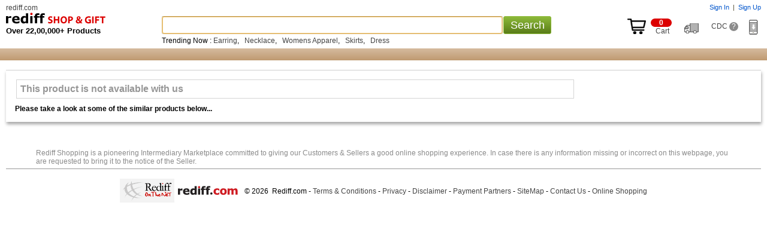

--- FILE ---
content_type: text/html
request_url: https://shopping.rediff.com/product/p1000-educational-kid-s-tablet-toy/22426552
body_size: 30831
content:
<!doctype html>
<html>
<head>
<meta name="robots" content="noindex" />
<meta http-equiv="x-ua-compatible" content="IE=Edge" />
<meta http-equiv="Content-Type" content="text/html; charset=UTF-8" />
<title>Buy  P1000 Educational Kid's Tablet Toy  Online | Best Prices in India: Rediff Shopping </title>
<meta name="description" content="Looking for P1000 Educational Kid's Tablet Toy?  Buy it at Rs.527 from Rediff Shopping today! Cash on delivery available(COD) for P1000 Educational Kid's Tablet Toy & other  Toys & Games." />
<meta name="keywords" content="P1000 Educational Kid's Tablet Toy, Toys & Games,Learning and Educational Toys,Educational Toys" />
<link rel="image_src" href="//imshopping.rediff.com/imgshop/450-450/shopping/pixs/946/-/-kids-tablet-toy_5a53aa26b8435._p1000-educational-kids-tablet-toy.jpg" />
<link rel="canonical" href="//shopping.rediff.com/product/p1000-educational-kid-s-tablet-toy/22426552" />
<link rel="alternate" media="only screen and (max-width: 640px)" href="//mshop.rediff.com/product/p1000-educational-kid-s-tablet-toy/22426552" />
<script type="text/javascript">

var org_domain = '//shopping.rediff.com';
var glb_prd_title = "P1000 Educational Kid's Tablet Toy"; 
var glb_top_category_name = ""; 
var glb_product_id = "22426552";
var product_vendor_id = "946";
var action_pass = '';
var valid_product = '';
if (parseInt(navigator.appVersion.charAt(0))>=4){
var isIE=(navigator.appName.indexOf("Microsoft")!=-1)?true:false;
var isMoz=(navigator.userAgent.indexOf("Firefox")!=-1)?true:false;
}

</script>
<link rel="stylesheet" type="text/css" href="//imshopping.rediff.com/shoprediff/style_v7/pdetail_2.css" />

<style>.div_grid_prdbox .starratein,.div_grid_prdbox .starrateouter{display:block;}.imagetd{height:300px;}.div_prdetail_left{min-height:350px;}.bord2px{max-height:295px;}.pinspan{visibility:hidden;padding:0 0 1px 0;height:20px;;display:inline-block;vertical-align:middle;}.pininput{border:none;border-bottom:solid 1px #000;width:155px;padding:0;outline:none;font-size:13px;}.pininput:focus{outline:none;}.pincoderesult{visibility:hidden;display:inline-block;position:absolute;background:#4f4f4f;color:#fff;margin:-30px 0 0 0;padding:1px 5px;border-radius:3px;}.pinprompt{display:none;position:absolute;background:#4f4f4f;color:#fff;margin:0 0 0 10px;padding:1px 5px;border-radius:3px;}.pincoderesult:after{content:' ';width:0; height:0; border-left:12px solid transparent;border-right:12px solid transparent;border-top: 12px solid #4f4f4f;position:absolute;top:18px;left:18px;}.pinprompt:before{content:' ';width:0; height:0; border-top:8px solid transparent;border-bottom:8px solid transparent;border-right:8px solid #4f4f4f;position:absolute;top:3px;left:-6px;}.div_prc_ship{padding:0 10px 0 0;min-width:380px;}.delivery_pin_msg{padding:0;font-size:12px;font-weight:bold;display:none;color:#000;background:#f9f9f9;margin:0 15px 0 0;animation-duration:2s;animation-name:flipV;}@keyframes flipV{0%{transform: rotateX(0deg);opacity: 0;}100%{transform: rotateX(360deg);}}.locationicon{background-position:-842px -318px;display:inline-block;width:13px;height:18px;vertical-align:middle;}.pinmsgconatainer{height:60px;}.pinmsg{margin-top:-5px;}.adzone45,.adzone43{margin:10px auto;text-align:center;}.prd_advt47{width:300px;overflow:hidden;}.div_buynow_btn{padding:0 0 0 15px;}.manfact_info_link{color:#8786ec;font-size:14px;font-weight:bold;cursor:pointer;width:140px;overflow:hidden;display:none;}.sp{width:580px;margin:5px 0;padding:5px 0;border-bottom: 1px dashed #636363;}.sp:after{content:'';display:block;clear:both;}.lf{width:200px;float:left;color:#dc0000;}.rt{width:380px;float:left;color:#636363;}.inlcusive{color:#666;margin:0 0 5px 0;font-size:12px;}.div_sizechart_in img{max-width:100%;}.top_disclaimer_box{background:#cf2c2d;color:#fff;padding:10px;text-align:center;clear:both;margin:5px 0 8px 0;font-size:16px;font-weight:bold;}
@media only screen and (max-width:1200px){.prd_advt47{display:none;}}
@media only screen and (max-width: 981px) {
.wrapper{width:100% !important}
.product_detail{ width:calc(100% - 420px);float:right;margin:0;padding:0;}
.div_prdetail_left{width:100% !important}
}
</style>

<!-- revive js code starts-->
<script>if(typeof(OA_zones) != 'undefined'){var OA_zoneids = '';for(var zonename in OA_zones){OA_zoneids += escape(zonename+'=' + OA_zones[zonename] + "|");}OA_zoneids += '&amp;nz=1';}else{var OA_zoneids = escape('43|47|45');}</script>

<script>
if (typeof(OA_source) == 'undefined') { OA_source = ''; }
var OA_p=location.protocol=='https:'?'https://newads.rediff.com/rediffadserver/www/delivery/spc.php':'http://newads.rediff.com/rediffadserver/www/delivery/spc.php';
var OA_r=Math.floor(Math.random()*99999999);
OA_output = new Array();

var OA_spc="<"+"script type='text/javascript' ";
OA_spc+="src='"+OA_p+"?zones="+OA_zoneids;
OA_spc+="&amp;source="+escape(OA_source)+"&amp;r="+OA_r;
OA_spc+="&amp;amp%3Btarget=_blank";
OA_spc+=(document.charset ? '&amp;charset='+document.charset : (document.characterSet ? '&amp;charset='+document.characterSet : ''));

if (window.location) OA_spc+="&amp;loc="+escape(window.location);
if (document.referrer) OA_spc+="&amp;referer="+escape(document.referrer);
OA_spc+="'><"+"/script>";
document.write(OA_spc);

function OA_show(name) {
	if (typeof(OA_output[name]) == 'undefined') {
		return;
	} else {
		document.write(OA_output[name]);
	}
}

function OA_showpop(name) {
	zones = window.OA_zones ? window.OA_zones : false;
	var zoneid = name;
	if (typeof(window.OA_zones) != 'undefined') {
		if (typeof(zones[name]) == 'undefined') {
			return;
		}
		zoneid = zones[name];
	}

	OA_p=location.protocol=='https:'?'https://newads.rediff.com/rediffadserver/www/delivery/apu.php':'http://newads.rediff.com/rediffadserver/www/delivery/apu.php';

	var OA_pop="<"+"script type='text/javascript' ";
	OA_pop+="src='"+OA_p+"?zoneid="+zoneid;
	OA_pop+="&amp;source="+escape(OA_source)+"&amp;r="+OA_r;
	OA_spc+="&amp;amp%3Btarget=_blank";
	if (window.location) OA_pop+="&amp;loc="+escape(window.location);
	if (document.referrer) OA_pop+="&amp;referer="+escape(document.referrer);
	OA_pop+="'><"+"/script>";

	document.write(OA_pop);
}
var OA_fo = '';
OA_fo += "<"+"script type=\'text/javascript\' src=\'//newads.rediff.com/rediffadserver/www/delivery/fl.js\'><"+"/script>\n";
document.write(OA_fo);
</script>
<!-- revive js code ends-->

<script>(window.BOOMR_mq=window.BOOMR_mq||[]).push(["addVar",{"rua.upush":"false","rua.cpush":"false","rua.upre":"false","rua.cpre":"false","rua.uprl":"false","rua.cprl":"false","rua.cprf":"false","rua.trans":"","rua.cook":"false","rua.ims":"false","rua.ufprl":"false","rua.cfprl":"false","rua.isuxp":"false","rua.texp":"norulematch","rua.ceh":"false","rua.ueh":"false","rua.ieh.st":"0"}]);</script>
                              <script>!function(e){var n="https://s.go-mpulse.net/boomerang/";if("False"=="True")e.BOOMR_config=e.BOOMR_config||{},e.BOOMR_config.PageParams=e.BOOMR_config.PageParams||{},e.BOOMR_config.PageParams.pci=!0,n="https://s2.go-mpulse.net/boomerang/";if(window.BOOMR_API_key="3H7DM-DUBUY-RDQBT-UMPBE-VWJM9",function(){function e(){if(!o){var e=document.createElement("script");e.id="boomr-scr-as",e.src=window.BOOMR.url,e.async=!0,i.parentNode.appendChild(e),o=!0}}function t(e){o=!0;var n,t,a,r,d=document,O=window;if(window.BOOMR.snippetMethod=e?"if":"i",t=function(e,n){var t=d.createElement("script");t.id=n||"boomr-if-as",t.src=window.BOOMR.url,BOOMR_lstart=(new Date).getTime(),e=e||d.body,e.appendChild(t)},!window.addEventListener&&window.attachEvent&&navigator.userAgent.match(/MSIE [67]\./))return window.BOOMR.snippetMethod="s",void t(i.parentNode,"boomr-async");a=document.createElement("IFRAME"),a.src="about:blank",a.title="",a.role="presentation",a.loading="eager",r=(a.frameElement||a).style,r.width=0,r.height=0,r.border=0,r.display="none",i.parentNode.appendChild(a);try{O=a.contentWindow,d=O.document.open()}catch(_){n=document.domain,a.src="javascript:var d=document.open();d.domain='"+n+"';void(0);",O=a.contentWindow,d=O.document.open()}if(n)d._boomrl=function(){this.domain=n,t()},d.write("<bo"+"dy onload='document._boomrl();'>");else if(O._boomrl=function(){t()},O.addEventListener)O.addEventListener("load",O._boomrl,!1);else if(O.attachEvent)O.attachEvent("onload",O._boomrl);d.close()}function a(e){window.BOOMR_onload=e&&e.timeStamp||(new Date).getTime()}if(!window.BOOMR||!window.BOOMR.version&&!window.BOOMR.snippetExecuted){window.BOOMR=window.BOOMR||{},window.BOOMR.snippetStart=(new Date).getTime(),window.BOOMR.snippetExecuted=!0,window.BOOMR.snippetVersion=12,window.BOOMR.url=n+"3H7DM-DUBUY-RDQBT-UMPBE-VWJM9";var i=document.currentScript||document.getElementsByTagName("script")[0],o=!1,r=document.createElement("link");if(r.relList&&"function"==typeof r.relList.supports&&r.relList.supports("preload")&&"as"in r)window.BOOMR.snippetMethod="p",r.href=window.BOOMR.url,r.rel="preload",r.as="script",r.addEventListener("load",e),r.addEventListener("error",function(){t(!0)}),setTimeout(function(){if(!o)t(!0)},3e3),BOOMR_lstart=(new Date).getTime(),i.parentNode.appendChild(r);else t(!1);if(window.addEventListener)window.addEventListener("load",a,!1);else if(window.attachEvent)window.attachEvent("onload",a)}}(),"".length>0)if(e&&"performance"in e&&e.performance&&"function"==typeof e.performance.setResourceTimingBufferSize)e.performance.setResourceTimingBufferSize();!function(){if(BOOMR=e.BOOMR||{},BOOMR.plugins=BOOMR.plugins||{},!BOOMR.plugins.AK){var n=""=="true"?1:0,t="",a="clmrfiqxibyfw2livzaq-f-970ed2b96-clientnsv4-s.akamaihd.net",i="false"=="true"?2:1,o={"ak.v":"39","ak.cp":"18386","ak.ai":parseInt("409712",10),"ak.ol":"0","ak.cr":8,"ak.ipv":4,"ak.proto":"h2","ak.rid":"d6eb2cfc","ak.r":42169,"ak.a2":n,"ak.m":"dsca","ak.n":"essl","ak.bpcip":"18.217.18.0","ak.cport":34556,"ak.gh":"23.52.43.91","ak.quicv":"","ak.tlsv":"tls1.3","ak.0rtt":"","ak.0rtt.ed":"","ak.csrc":"-","ak.acc":"","ak.t":"1768468033","ak.ak":"hOBiQwZUYzCg5VSAfCLimQ==[base64]/D6runQTMxZcwpl/AmpVzDiYAsdjIplfo2mkiYS4+EmqxZK+JkLOHdKaHvowVcMYYrf0IKvKa3d+B2t5xbb0Uupfqg/MUeF3QLUqias5x+Pws9UQPie/vCoVmg4hXvfhW/3DtwWMwETWqFVJUTUMqfuHlTxw7v+DDaxdqDG/iaSJEAn5rF9m9uC/ClfpqUsBhlikgRtjuYaRdKYBHQlyA6ZUkZAl54=","ak.pv":"12","ak.dpoabenc":"","ak.tf":i};if(""!==t)o["ak.ruds"]=t;var r={i:!1,av:function(n){var t="http.initiator";if(n&&(!n[t]||"spa_hard"===n[t]))o["ak.feo"]=void 0!==e.aFeoApplied?1:0,BOOMR.addVar(o)},rv:function(){var e=["ak.bpcip","ak.cport","ak.cr","ak.csrc","ak.gh","ak.ipv","ak.m","ak.n","ak.ol","ak.proto","ak.quicv","ak.tlsv","ak.0rtt","ak.0rtt.ed","ak.r","ak.acc","ak.t","ak.tf"];BOOMR.removeVar(e)}};BOOMR.plugins.AK={akVars:o,akDNSPreFetchDomain:a,init:function(){if(!r.i){var e=BOOMR.subscribe;e("before_beacon",r.av,null,null),e("onbeacon",r.rv,null,null),r.i=!0}return this},is_complete:function(){return!0}}}}()}(window);</script></head>
<body>
<header class='page-header'>
<span class='nprogress-logo fade out'></span>
</header>
<!-- Begin comScore Tag -->

<script>
var _comscore = _comscore || [];
_comscore.push({ c1: "2", c2: "6035613" });
(function() {
var s = document.createElement("script"), el = document.getElementsByTagName("script")[0]; 
s.async = true;
s.src = "https://sb.scorecardresearch.com/cs/6035613/beacon.js";
el.parentNode.insertBefore(s, el);
})();
</script>
<noscript><img src="https://sb.scorecardresearch.com/p?c1=2&amp;c2=6035613&amp;cv=3.6.0&amp;cj=1" alt="comscore"></noscript>

<!-- End comScore Tag -->
<img src="about:blank"  id="metric_call" width="1" height="1"  class="hide">
<img src="about:blank"  id="metric_impression_call" width="1" height="1"  class="hide">
<iframe src="about:blank" name="metric_iframe_impression" id="metric_iframe_impression" width="1" height="1" frameborder="0" class="hide"></iframe>

<script>
var pageSrc  = '';
/* shop_Ruw starts */
//function rdCk(a){var b=document.cookie.split(";");var d=a+"=";for(var i=0;i<b.length;i++){var c=b[i];while(c.charAt(0)==" ")c=c.substring(1,c.length);if(c.indexOf(d)==0)return c.substring(d.length,c.length)}return null}function crtCk(n,v,x,p,d){var a=v==null||v==""?(new Date).getTime()*1E3+Math.round(Math.random()*1E3):escape(v);document.cookie=n+"="+a+(x?"; expires="+x:"")+"; path=/; domain=.rediff.com;"}function delCk(a){var b=new Date;b.setTime(b.getTime()+-1*24*60*60*1E3);crtCk(a,"",b)}function chkUVCk(){var a=rdCk("RuW");var b="Wed, 31-Dec-2031 23:59:59 GMT";if(a==null||a=="")crtCk("RuW",a,b)}chkUVCk();
/*  shop_Ruw ends  */



/* New loader code script start */
(function(l,k){"function"===typeof define&&define.amd?define(k):"object"===typeof exports?module.exports=k():l.NProgress=k()})(this,function(){function l(a,b,c){return a<b?b:a>c?c:a}function k(a,b,c){a="translate3d"===e.positionUsing?{transform:"translate3d("+100*(-1+a)+"%,0,0)"}:"translate"===e.positionUsing?{transform:"translate("+100*(-1+a)+"%,0)"}:{"margin-left":100*(-1+a)+"%"};a.transition="all "+b+"ms "+c;return a}function q(a,b){return 0<=("string"==typeof a?a:n(a)).indexOf(" "+b+" ")}function r(a,
b){var c=n(a),d=c+b;q(c,b)||(a.className=d.substring(1))}function t(a,b){var c=n(a);q(a,b)&&(c=c.replace(" "+b+" "," "),a.className=c.substring(1,c.length-1))}function n(a){return(" "+(a&&a.className||"")+" ").replace(/\s+/gi," ")}var d={version:"0.2.0"},e=d.settings={minimum:.08,easing:"linear",positionUsing:"",speed:300,trickle:!0,trickleSpeed:300,showSpinner:!1,barSelector:'[role="bar"]',spinnerSelector:'[role="spinner"]',parent:"body",template:'<div class="bar" role="bar"><div class="peg"></div></div><div class="spinner" role="spinner"><div class="spinner-icon"></div></div>'};
d.configure=function(a){var b;for(b in a){var c=a[b];void 0!==c&&a.hasOwnProperty(b)&&(e[b]=c)}return this};d.status=null;d.set=function(a){var b=d.isStarted();a=l(a,e.minimum,1);d.status=1===a?null:a;var c=d.render(!b),p=c.querySelector(e.barSelector),h=e.speed,v=e.easing;c.offsetWidth;w(function(b){""===e.positionUsing&&(e.positionUsing=d.getPositioningCSS());m(p,k(a,h,v));1===a?(m(c,{transition:"none",opacity:1}),c.offsetWidth,setTimeout(function(){m(c,{transition:"all "+h+"ms linear",opacity:0});
setTimeout(function(){d.remove();b()},h)},h)):setTimeout(b,h)});return this};d.isStarted=function(){return"number"===typeof d.status};d.start=function(){d.status||d.set(0);var a=function(){setTimeout(function(){d.status&&(d.trickle(),a())},e.trickleSpeed)};e.trickle&&a();return this};d.done=function(a){return a||d.status?d.inc(.3+.5*Math.random()).set(1):this};d.inc=function(a){var b=d.status;if(!b)return d.start();if(!(1<b))return"number"!==typeof a&&(a=0<=b&&.2>b?.1:.2<=b&&.5>b?.04:.5<=b&&.8>b?
.02:.8<=b&&.99>b?.005:0),b=l(b+a,0,.994),d.set(b)};d.trickle=function(){return d.inc()};(function(){var a=0,b=0;d.promise=function(c){if(!c||"resolved"===c.state())return this;0===b&&d.start();a++;b++;c.always(function(){b--;0===b?(a=0,d.done()):d.set((a-b)/a)});return this}})();d.render=function(a){if(d.isRendered())return document.getElementById("nprogress");r(document.documentElement,"nprogress-busy");var b=document.createElement("div");b.id="nprogress";b.innerHTML=e.template;var c=b.querySelector(e.barSelector),
p=a?"-100":100*(-1+(d.status||0));a=document.querySelector(e.parent);m(c,{transition:"all 0 linear",transform:"translate3d("+p+"%,0,0)"});e.showSpinner||(c=b.querySelector(e.spinnerSelector))&&c&&c.parentNode&&c.parentNode.removeChild(c);a!=document.body&&r(a,"nprogress-custom-parent");a.appendChild(b);return b};d.remove=function(){t(document.documentElement,"nprogress-busy");t(document.querySelector(e.parent),"nprogress-custom-parent");var a=document.getElementById("nprogress");a&&a&&a.parentNode&&
a.parentNode.removeChild(a)};d.isRendered=function(){return!!document.getElementById("nprogress")};d.getPositioningCSS=function(){var a=document.body.style,b="WebkitTransform"in a?"Webkit":"MozTransform"in a?"Moz":"msTransform"in a?"ms":"OTransform"in a?"O":"";return b+"Perspective"in a?"translate3d":b+"Transform"in a?"translate":"margin"};var w=function(){function a(){var c=b.shift();c&&c(a)}var b=[];return function(c){b.push(c);1==b.length&&a()}}(),m=function(){function a(a){return a.replace(/^-ms-/,
"ms-").replace(/-([\da-z])/gi,function(a,b){return b.toUpperCase()})}function b(b){b=a(b);var e;if(!(e=d[b])){e=b;a:{var u=document.body.style;if(!(b in u))for(var h=c.length,f=b.charAt(0).toUpperCase()+b.slice(1),g;h--;)if(g=c[h]+f,g in u){b=g;break a}}e=d[e]=b}return e}var c=["Webkit","O","Moz","ms"],d={};return function(a,d){var c=arguments;if(2==c.length)for(g in d){var e=d[g];if(void 0!==e&&d.hasOwnProperty(g)){var c=a,f=g,f=b(f);c.style[f]=e}}else{var g=a;f=c[1];c=c[2];f=b(f);g.style[f]=c}}}();
return d});
NProgress.start();
/* New loader code script end */


</script>
<iframe src="about:blank" name="metric_iframe" id="metric_iframe" width="1" height="1" frameborder="0" class="hide"></iframe>

<script language="JavaScript" type="text/javascript">
var querystring    = "";
var path    = "";
var Rkey_data    = "";
var outofproc	 = "";
var referrer    = "";
var comm_call_img = new Image();
var Rkey    = Math.floor(Math.random() * 1000000);
querystring    = window.location.search;
path        = window.location.pathname;
domain        = window.location.host;
if (querystring == ""){Rkey_data = "?rkey="+Rkey;}else{Rkey_data = "&rkey="+Rkey;}
outofproc = "&rkey="+Rkey;
if (!document.referrer)
{
	referrer = "";
}
else
{  
	var srchRef_new	 ='';
	referrer = encodeURIComponent(document.referrer);
	Rkey_data += "&ref="+referrer;
	var srchRef_new = document.referrer;
	var refRal = srchRef_new.replace('http://','').replace('https://','').split(/[/?#]/)[0];
	outofproc += "&rdomain="+refRal+"&ref="+referrer;
}
</script>

	
	<script language="JavaScript" type="text/javascript">
	document.getElementById('metric_iframe').src = '//shopmetric.rediff.com/'+domain+path+querystring+Rkey_data;
	</script>
	

	<script language="JavaScript" type="text/javascript">
	if(document.getElementById('metric_call'))
	{
	 document.getElementById('metric_call').src = '//shopmetric.rediff.com/prod-outofstock.htm?id=22426552'+outofproc;
	}
	</script>
	

<script type="text/javascript">
function getCookie(c_name){
	if (document.cookie.length>0){
	var c_start=document.cookie.indexOf(c_name + "=");
	if (c_start!=-1){
	c_start=c_start + c_name.length+1;
	var c_end=document.cookie.indexOf(";",c_start);
	if (c_end==-1) c_end=document.cookie.length;
	return unescape(document.cookie.substring(c_start,c_end));
	}
	}
	return "";
}
comm_call_img.src = "https://commerce.rediff.com/pixs/imgcheck/blank.gif?rkey="+Rkey+"&ruw="+getCookie('RuW');
</script>

<style>.track_atext{font-size:0;color:transparent;}</style>
<!-- fixed header starts -->
<div class="topfixheader">
	<div class="topfixheader_topbar">
		<div class="homecell" id="n_slogo"><a href="http://rediff.com">rediff.com</a></div>
		
		<div id="topcart" class="toplinks">
			<span id="username"></span><span id="sigin_info"></span>
		</div>
		
		<i class="clear"></i>

		<div class="logocell">
			<div class="logomargin">						<a title="Rediff Shopping" href="//shopping.rediff.com/" urlAlt="logo">
			<img src="//imshopping.rediff.com/shoprediff/pix/blank.gif" border="0" title="Online Shopping Site in India" class="shsprite shoptoplogo" alt="Online Shopping Site in India" /> </a>
						</div>			<p class="f13 bold">Over 22,00,000+ Products</p>
		</div>
		<div class="srchbarcell">
			<div class="searchbar">
	<form method="get" action="//shopping.rediff.com/product/" name="frmSearch" onsubmit="return false;"><div id="div_srchcontainer" class="srchcontainer"><div class="srchinputback">&nbsp;</div><input type="text" autocomplete="off" id="srchword" name="srchword" class="homesrchbox srchword" onfinishinput="alert('You typed ' + input_field.val())" /><input type="text" autocomplete="off" id="srchwordbk" name="srchwordbk" class="homesrchbox srchwordbk" value="" onclick='chkfirstTime()' /><input type="hidden" name="src" id="snsSRC" value="web" /><input type="hidden" name="snsCustUrl" id="snsCustUrl" value="" /><input type="button" tabindex="4" onclick="searchText();return false;" value="Search" class="newsrchbtn" /><div id="sug1" class="sug" /></div><i id="snswait" class="snswait"></i></div></form>
	<span class="clear"></span>
	<script type="text/javascript">
	
	var pageSrc ='Y';
		if(window.location.href == org_domain+"/")
		{
			searchtextvalue = true;
			//window.location.href =org_domain +"#!";
		}
	
	</script>
	<i class="ht2"></i>
	<div id='relquries' class="relquries grey  hide" ></div>
    	<div  id='prodrelquries' class="relquries grey">
					
			Trending Now :			<a href='//realtime.rediff.com/news/Earring?src=home_cue1' XurlAlt='tracking'>Earring</a>, &nbsp;	
						<a href='//realtime.rediff.com/news/Necklace?src=home_cue2' XurlAlt='tracking'>Necklace</a>, &nbsp;	
						<a href='//realtime.rediff.com/news/Apparel?src=home_cue3' XurlAlt='tracking'>Womens Apparel</a>, &nbsp;	
						<a href='//realtime.rediff.com/news/Skirts?src=home_cue4' XurlAlt='tracking'>Skirts</a>, &nbsp;	
						<a href='//realtime.rediff.com/news/Dress?src=home_cue5' XurlAlt='tracking'>Dress</a>	
					      
				
	</div>	
	</div>		</div>
		<div class="rightcell">
		<div class="inblock"><a target="_parent" href="//commerce.rediff.com/commerce/v2/displaybag.jsp"><div><i class="shsprite top_cart_icon"></i><span class="cart_no"><i class="cartitem_no"><span id="cart_item"></span></i>&nbsp; Cart</span></div></a></div>&nbsp; &nbsp; <a id="order_status_link" href="http://track.rediff.com/click?url=___https://shopping.rediff.com/customer-care/order-list___&cmp=shop-other&lnk=shop-other&nsrv1=trdorder" title="Track Order"><span class="track_atext"><i class="shsprite track_ord_icon">Track order</i></span></a> &nbsp; &nbsp; <a target="_blank" href="//shopping.rediff.com/customer-care" title="Customer Delight Center">CDC <i class="qmark">?</i></a>&nbsp; &nbsp; &nbsp; <span id="dwn_app_link" class="invisible"><i class="shsprite dwn_appicon"></i></span></div>
		<i class="clear"></i>
	</div>
	<div class="d_thursday" style="height:20px;"><div class="div_topcatnav" style="display:none;">
<div class="catnav_topborder"></div>
<a href="//shopping.rediff.com/categories/men-s-wear/cat-2/?sc_cid=fixcat_mens_lifestyle" urlAlt="tracking"><span id="topcat1" class="topcattabnormal overout">Men's Lifestyle</span></a>
<a href="//shopping.rediff.com/categories/women-s-clothing/cat-57/?sc_cid=fixcat_womensclothing" urlAlt="tracking"><span id="topcat2" class="topcattabnormal overout">Women's Lifestyle</span></a>
<a href="//shopping.rediff.com/categories/mobile-phones---accessories/cat-8248/?sc_cid=fixcat_mobile" urlAlt="tracking"><span id="topcat3" class="topcattabnormal overout">Mobiles</span></a>
<a href="//shopping.rediff.com/categories/electronics/cat-453/?sc_cid=fixcat_electronics" urlAlt="tracking"><span id="topcat4" class="topcattabnormal overout">Electronics</span></a>
<a href="//shopping.rediff.com/categories/watches/cat-9628/?sc_cid=fixcat_Watches" urlAlt="tracking"><span id="topcat5" class="topcattabnormal overout">Watches</span></a>
<a href="//shopping.rediff.com/categories/home-decor---furnishing/cat-615/?sc_cid=fixcat_home" urlAlt="tracking"><span id="topcat6" class="topcattabnormal overout">Home & Decor</span></a>
<a href="//shopping.rediff.com/categories/personal-care---beauty/cat-8551/?sc_cid=fixcat_personalcare_background_perfumes" urlAlt="tracking"><span id="topcat7" class="topcattabnormal overout">Personal Care</span></a>
<a href="//shopping.rediff.com/categories/health-and-fitness/cat-9969/?sc_cid=fixcat_health_fitness" urlAlt="tracking"><span id="topcat8" class="topcattabnormal overout">Health & Fitness</span></a>
<a href="//shopping.rediff.com/categories/?sc_cid=fixcat_browse" urlAlt="tracking" class="bold white f14">All Categories</a>
</div>
<div class="catnav_botborder"></div>
<span class="clear"></span>
<div id="div_subcatrgory"  class="div_hm_subcatrgory boxshadownavigation" onmouseout="hideDiv('div_subcatrgory');"  onmouseover="showDiv('div_subcatrgory');" ><a href="//shopping.rediff.com/categories/belts/cat-206/?sc_cid=fixcat_menslifestyle_belts">Belts</a><br /><a href="//shopping.rediff.com/categories/socks--men-s-/cat-220/?sc_cid=inhome_top|fixcat_menslifestyle_socks">Socks</a><br /><a href="//shopping.rediff.com/categories/men-s-footwear/cat-10972/?sc_cid=fixcat_menslifestyle_footwear">Footwear</a><br /><a href="//shopping.rediff.com/categories/men-s-formal-shirts/cat-8076/?sc_cid=fixcat_menslifestyle_formalshirts">Formal Shirts</a><br /><a href="//shopping.rediff.com/categories/jackets/cat-14669/?sc_cid=inhome_top|fixcat_menslifestyle_jackets">Jackets</a><br /><a href="//shopping.rediff.com/categories/mens20jeans/cat-8080/?sc_cid=fixcat_menslifestyle_jeans">Jeans</a><br /><a href="//shopping.rediff.com/categories/men-s-shorts/cat-8082/?sc_cid=fixcat_menslifestyle_shorts">Shorts</a><br /><a href="//shopping.rediff.com/categories/sunglasses--spectacles--mens--/cat-8548/?sc_cid=fixcat_menslifestyle_sunglasses">Sunglasses</a><br /><a href="//shopping.rediff.com/categories/men-s-t-shirts/cat-8079/?sc_cid=fixcat_menslifestyle_Tshirts">T Shirts</a><br /><a href="//shopping.rediff.com/categories/men-s-accessories/cat-204/?sc_cid=fixcat_menslifestyle_Mensaccessories">Mens Accessories</a><br /><a href="//shopping.rediff.com/categories/trousers-for-men/cat-8077/?sc_cid=fixcat_menslifestyle_trousers">Trousers</a><br /><a href="//shopping.rediff.com/categories/men-s-wallets/cat-221/?sc_cid=fixcat_menslifestyle_wallets">Wallets</a><br /><a href="//shopping.rediff.com/categories/men-s-wear/cat-2/?sc_cid=fixcat_mens_lifestyle">See More</a><br /><a href="//shopping.rediff.com/categories/men-s-wear/cat-2/brand-Solemio/?sc_cid=fixcat_mens_lifestyle_brand=Solemio">Solemio</a><br /><a href="//shopping.rediff.com/categories/men-s-wear/cat-2/brand-Lime/?sc_cid=fixcat_mens_lifestyle_brand=Lime">Lime</a><br /><a href="//shopping.rediff.com/product/fastrack/?sc_cid=fixcat_menslifestyle_brand_fastrack">Fastrack</a><br /><a href="//shopping.rediff.com/categories/footwear/cat-10971/brand-Action-Shoes/?sc_cid=fixcat_mens_lifestyle_brand_Action_Shoes">Action Shoes</a><br /><a href="//shopping.rediff.com/categories/men-s-wear/cat-2/brand-Macroman/?sc_cid=fixcat_menslifestyle_brand_macroman">Macroman</a><br /><a href="//shopping.rediff.com/product/Nike/?sc_cid=fixcat_menslifestyle_brand_nike">Nike</a><br /><a href="//shopping.rediff.com/product/puma/?sc_cid=fixcat_menslifestyle_brand_puma">Puma</a><br /><a href="//shopping.rediff.com/product/Reebok/?sc_cid=fixcat_menslifestyle_brand_reebok">Reebok</a><br /><a href="//shopping.rediff.com/categories/kurtis/cat-8096/?sc_cid=fixcat_womenslifestyle_kurtis">Kurtis</a><br /><a href="//shopping.rediff.com/categories/sarees/cat-8094/?sc_cid=fixcat_womenslifestyle_sarees">Sarees</a><br /><a href="//shopping.rediff.com/categories/dress-materials/cat-81/?sc_cid=fixcat_womenslifestyle_Designer_Materials">Dress Materials</a><br /><a href="//shopping.rediff.com/categories/chaniya--ghagra-cholis/cat-8099/?sc_cid=fixcat_womenslifestyle_Ghagra_Cholis">Chaniya, Ghagra Cholis</a><br /><a href="//shopping.rediff.com/categories/eyewear/cat-8549/?sc_cid=fixcat_womenslifestyle_eyewear">Eyewear</a><br /><a href="//shopping.rediff.com/categories/handbags/cat-255/?sc_cid=fixcat_womenslifestyle_handbags">Handbags</a><br /><a href="//shopping.rediff.com/categories/fashion--imitation-jewellery/cat-8730/?sc_cid=fixcat_womenslifestyle_fashion_jewellery">Fashion Jewellery</a><br /><a href="//shopping.rediff.com/categories/gold-jewellery/cat-10725/format-0/?sc_cid=fixcat_womenslifestyle_Gold_Jewellery">Gold Jewellery</a><br /><a href="//shopping.rediff.com/categories/diamond-jewellery/cat-10723/?sc_cid=fixcat_womenslifestyle_Diamond_jewellery">Diamond Jewellery</a><br /><a href="//shopping.rediff.com/product/sports_shoe/cat-11915/catq-1/?sc_cid=fixcat_womenslifestyle_Sports_Shoe">Sports Shoe</a><br /><a href="//shopping.rediff.com/categories/casual-shoes/cat-10971/format-0/?sc_cid=fixcat_womenslifestyle_casual_shoes">Casual Shoes</a><br /><a href="//shopping.rediff.com/categories/wallets--purses/cat-254/?sc_cid=fixcat_womenslifestyle_Wallets_&_Purses">Wallets & Purses</a><br /><a href="//shopping.rediff.com/categories/women-s-clothing/cat-57/?sc_cid=fixcat_womensclothing">See More</a><br /><a href="//shopping.rediff.com/categories/women-s-clothing/cat-57/brand-Jagdamba/format-0/?sc_cid=fixcat_womenslifestyle_brand_Jagdamba#!Jagdamba">Jagdamba</a><br /><a href="//shopping.rediff.com/categories/women-s-clothing/cat-57/brand-Sudarshan-Silks//format-0/?sc_cid=fixcat_womenslifestyle_brand_sudarshan_Silks">Sudarshan Silks</a><br /><a href="//shopping.rediff.com/categories/women-s-clothing/cat-57/format-0/brand-Triveni/sort-1/?sc_cid=fixcat_womenslifestyle_brand_Triveni_Ethnics">Triveni Ethnics</a><br /><a href="//shopping.rediff.com/categories/women-s-clothing/cat-57/brand-Naisha/format-0/?sc_cid=fixcat_womenslifestyle_brand_Naisha#!Naisha">Naisha</a><br /><a href="//shopping.rediff.com/categories/women-s-clothing/cat-57/brand-Exotique/format-0/?sc_cid=fixcat_womenslifestyle_brand_Exotique#!Exotique">Exotique</a><br /><a href="//shopping.rediff.com/categories/women-s-accessories/cat-246/brand-Butterflies/format-0/?sc_cid=fixcat_womenslifestyle_brand_Butterflies">Butterflies</a><br /><a href="//shopping.rediff.com/categories/battery/cat-15209/?sc_cid=fixcat_Mobiles_batteries">Batteries</a><br /><a href="//shopping.rediff.com/categories/bluetooth/cat-8278/?sc_cid=fixcat_Mobiles_bluetooth%20headsets">Bluetooth Headsets</a><br /><a href="//shopping.rediff.com/categories/bluetooth-speakers/cat-8279/?sc_cid=fixcat_Mobiles_bluetooth%20speaker">Bluetooth Speakers</a><br /><a href="//shopping.rediff.com/categories/carry-cases-and-pouches-for-mobile/cat-15089/?sc_cid=fixcat_Mobiles_carry%20cases%20&%20pouches">Carry Cases & Pouches</a><br /><a href="//shopping.rediff.com/categories/mobile-handsfree/cat-8285/?sc_cid=fixcat_Mobiles_earphones">Earphones</a><br /><a href="//shopping.rediff.com/categories/power-banks/cat-10228/?sc_cid=fixcat_Mobiles_powerbanks">Power Banks</a><br /><a href="//shopping.rediff.com/categories/chargers-for-mobile/cat-15168/?sc_cid=fixcat_Mobiles_mobile%20chargers">Mobile Chargers</a><br /><a href="//shopping.rediff.com/categories/mobile-phones/cat-11068/?sc_cid=fixcat_Mobiles_mobile%20handsets">Mobile Handsets</a><br /><a href="//shopping.rediff.com/categories/screen-protector/cat-8286/?sc_cid=fixcat_Mobiles_screen%20guards">Screen Guards</a><br /><a href="//shopping.rediff.com/categories/tablets---e-book-readers/cat-15288/?sc_cid=fixcat_Mobiles_tablets">Tablets</a><br /><a href="//shopping.rediff.com/categories/tablet-accessories/cat-11269/?sc_cid=fixcat_Mobiles_tabletaccs">Tablet Accessories</a><br /><a href="//shopping.rediff.com/categories/mobile-phones---accessories/cat-8248/?sc_cid=fixcat_mobile">See More</a><br /><a href="//shopping.rediff.com/categories/mobile-phones/cat-11068/brand-Apple/?sc_cid=fixcat_Mobiles_brand_apple">Apple</a><br /><a href="//shopping.rediff.com/categories/mobile-phones--tablets/cat-8248/brand-Panasonic/?sc_cid=fixcat_mobie_phone_brand_Panasonic">Panasonic</a><br /><a href="//shopping.rediff.com/categories/mobile-phones/cat-11068/brand-Lg/?sc_cid=fixcat_Mobiles_brand_LG">LG</a><br /><a href="//shopping.rediff.com/categories/mobile-phones/cat-11068/brand-Micromax/?sc_cid=fixcat_Mobiles_brand_micromax">Micromax</a><br /><a href="//shopping.rediff.com/categories/mobile-phones/cat-11068/brand-Motorola/?sc_cid=fixcat_Mobiles_brand_motorola">Motorola</a><br /><a href="//shopping.rediff.com/categories/mobile-phones/cat-11068/brand-Intex/?sc_cid=fixcat_Mobiles_brand_Intex">Intex</a><br /><a href="//shopping.rediff.com/categories/mobile-phones/cat-11068/brand-Samsung/?sc_cid=fixcat_Mobiles_brand_samsung">Samsung</a><br /><a href="//shopping.rediff.com/product/SkullCandy/?sc_cid=fixcat_Mobiles_brand_skullcandy">Skullcandy</a><br /><a href="//shopping.rediff.com/categories/mobile-phones/cat-11068/brand-Sony,Sony-Ericsson/?sc_cid=browse&brand=Sony%20Ericsson/?sc_cid=fixcat_Mobiles_brand_sony">Sony</a><br /><a href="//shopping.rediff.com/categories/security--surveillance-equipment/cat-7856/?sc_cid=Rediff-security">Security, Surveillance Equipment</a><br /><a href="//shopping.rediff.com/categories/audio/cat-7886/?sc_cid=Rediff-audio">Audio</a><br /><a href="//shopping.rediff.com/categories/home-theater-systems/cat-7885/?sc_cid=Rediff-home-theater">Home Theater Systems</a><br /><a href="//shopping.rediff.com/categories/tv---video-accessories/cat-454/?sc_cid=Rediff-tv-video-accessories">TV & Video Accessories</a><br /><a href="//shopping.rediff.com/categories/gaming-consoles-etc-/cat-7860/?sc_cid=Rediff-gaming-consoles">Gaming Consoles</a><br /><a href="//shopping.rediff.com/categories/electronic-accessories/cat-7850/?sc_cid=Rediff-electronic-accessories">Electronic Accessories</a><br /><a href="//shopping.rediff.com/categories/mp3-players---ipods/cat-7887/?sc_cid=Rediff-mp3-players">MP3 Players & iPods</a><br /><a href="//shopping.rediff.com/categories/electronics/cat-453/?sc_cid=fixcat_electronics">See More</a><br /><a href="//shopping.rediff.com/categories/electronics/cat-453/brand-Sony/?sc_cid=fixcat_sony">Sony</a><br /><a href="//shop.rediff.com/categories/electronics/cat-453/brand-Panasonic/?sc_cid=fixcat_Panasonic">Panasonic</a><br /><a href="//shop.rediff.com/categories/electronics/cat-453/brand-Bajaj/?sc_cid=fixcat_Bajaj">Bajaj</a><br /><a href="//shopping.rediff.com/categories/electronics/cat-453/brand-Microsoft/?sc_cid=fixcat_menslifestyle_brand_Microsoft">Microsoft</a><br /><a href="//shopping.rediff.com/categories/men-s-watches/cat-9629/?sc_cid=fixcat_Watches_menswatches">Watches for Men</a><br /><a href="//shopping.rediff.com/categories/women-s-watches/cat-9630/?sc_cid=fixcat_Watches_WatchesforWomen">Watches for Women</a><br /><a href="//shopping.rediff.com/categories/kids-watches/cat-9631/?sc_cid=fixcat_Watches_WatchesforKids">Watches for Kids</a><br /><a href="//shopping.rediff.com/product/couple-watches/cat-12348/?sc_cid=fixcat_watches_Couple_watch">Couple watch</a><br /><a href="//shopping.rediff.com/categories/smart-watches/cat-13848/?sc_cid=fixcat_Watches_Smart_Watch">Smart Watch</a><br /><a href="//shopping.rediff.com/categories/watches/cat-9628/?sc_cid=fixcat_Watches">See More</a><br /><a href="//shopping.rediff.com/product/fastrack-watches/?sc_cid=fixcat_watches_brand_fastrack">Fastrack</a><br /><a href="//shopping.rediff.com/product/titan-watches/?sc_cid=fixcat_watches_brand_titan">Titan</a><br /><a href="//shopping.rediff.com/product/diesel-watch/?sc_cid=fixcat_watches_brand_diesel">Diesel</a><br /><a href="//shopping.rediff.com/product/sonata-watches/?sc_cid=fixcat_watches_brand_diesel">Sonata</a><br /><a href="//shopping.rediff.com/product/casio-watches/?sc_cid=fixcat_watches_brand_casio">Casio</a><br /><a href="//shopping.rediff.com/product/Q&Q-watches/?sc_cid=fixcat_watches_brand_q&q">Q&Q</a><br /><a href="//shopping.rediff.com/product/Killer-watches/?sc_cid=fixcat_watches_brand_killer">Killer</a><br /><a href="//shopping.rediff.com/product/Maxima-watches/?sc_cid=fixcat_watches_brand_maxima">Maxima</a><br /><a href="//shopping.rediff.com/product/Kenneth-Cole-watches/?sc_cid=fixcat_watches_brand_kenneth_cole">Kenneth Cole</a><br /><a href="//shopping.rediff.com/product/Fossil-watches/?sc_cid=fixcat_watches_brand_fossil">Fossil</a><br /><a href="//shopping.rediff.com/categories/led-bulbs/cat-13586/?sc_cid=inhome_top|fixcat_Led-Bulbs">LED lights</a><br /><a href="//shopping.rediff.com/categories/shoe-racks/cat-13833/?sc_cid=inhome_top|fixcat_racks">Racks</a><br /><a href="//shopping.rediff.com/categories/bed-sheets/cat-704/?sc_cid=fixcat_Home_and_decor_bedsheets">Bed Sheets</a><br /><a href="//shopping.rediff.com/categories/bathroom-essentials/cat-9588/?sc_cid=fixcat_Home_and_decor_bathroom">Bathroom Accessories</a><br /><a href="//shopping.rediff.com/categories/hardware--tools/cat-750/?sc_cid=fixcat_Home_and_decor_tools">Hardware & Tools</a><br /><a href="//shopping.rediff.com/categories/bar-essentials/cat-625/?sc_cid=fixcat_Home_and_decor_baraccessories">Bar Accessories</a><br /><a href="//shopping.rediff.com/categories/wall-stickers---decals/cat-13568/?sc_cid=inhome_top|fixcat_wall-stickers-decals">Wall Decals</a><br /><a href="//shopping.rediff.com/categories/clocks/cat-731/?sc_cid=fixcat_Home_and_decor_clocks">Wall and Table Clocks</a><br /><a href="//shopping.rediff.com/categories/home-decor---furnishing/cat-615/?sc_cid=fixcat_home">See More</a><br /><a href="//shopping.rediff.com/categories/home-decor---furnishing/cat-615/brand-Jagdamba/?sc_cid=fixcat_menslifestyle_brand_Jagdamba">Jagdamba</a><br /><a href="//shopping.rediff.com/categories/home-decor---furnishing/cat-615/brand-Onlineshoppee/?sc_cid=fixcat_menslifestyle_brand_Onlineshoppee">Onlineshoppee</a><br /><a href="//shopping.rediff.com/product/Mood-of-Wood/?sc_cid=fixcat_homedecor_brand_moodofwood">Mood of Wood</a><br /><a href="//shopping.rediff.com/categories/trimmers/cat-10003/?sc_cid=fixcat_personalcare_accessories">Trimmers</a><br /><a href="//shopping.rediff.com/categories/perfumes/cat-8563/?sc_cid=fixcat_personalcare_perfumes">Perfumes </a><br /><a href="//shopping.rediff.com/categories/deodorants/cat-8564/?sc_cid=fixcat_personalcare_deodorants">Deodorants</a><br /><a href="//shopping.rediff.com/categories/nail-care/cat-10010/sort-1/?sc_cid=fixcat_personalcare_nailcare">Nail Care</a><br /><a href="//shopping.rediff.com/categories/skin-care/cat-8560/?sc_cid=fixcat_personalcare_skincare">Skin Care</a><br /><a href="//shopping.rediff.com/categories/body-shapers/cat-12588/sort-1/?sc_cid=fixcat_personalcare_bodyshapers">Body Shapers</a><br /><a href="//shopping.rediff.com/categories/cosmetics/cat-8559/?sc_cid=fixcat_personalcare_cosmetics ">Cosmetics </a><br /><a href="//shopping.rediff.com/categories/hair-curlers--clippers--stylers/cat-8581/?sc_cid=fixcat_personalcare_hair_stylers">Hair Stylers</a><br /><a href="//shopping.rediff.com/categories/hair-removers-products/cat-8567/?sc_cid=fixcat_personalcare_hair_removers">Hair Removers</a><br /><a href="//shopping.rediff.com/categories/personal-care---beauty/cat-8551/?sc_cid=fixcat_personalcare_background_perfumes">See More</a><br /><a href="//shopping.rediff.com/categories/personal-care---beauty/cat-8551/brand-Nike/?sc_cid=fixcat_PersonalCare_brand_Nike">Nike</a><br /><a href="//shopping.rediff.com/categories/personal-care---beauty/cat-8551/brand-Nova/?sc_cid=fixcat_personalcare_brand_Nova">Nova</a><br /><a href="//shopping.rediff.com/categories/personal-care---beauty/cat-8551/brand-Globus/?sc_cid=fixcat_personalcare_brand_Globus">Globus</a><br /><a href="//shopping.rediff.com/categories/personal-care---beauty/cat-8551/brand-Davidoff/?sc_cid=fixcat_PersonalCare_brand_Davidoff">Davidoff</a><br /><a href="//shopping.rediff.com/categories/personal-care---beauty/cat-8551/brand-Vi-John/?sc_cid=fixcat_personalcare_brand_Vi_John">Vi John</a><br /><a href="//shopping.rediff.com/categories/personal-care---beauty/cat-8551/brand-Khadi/?sc_cid=fixcat_PersonalCare_brand_Khadi">Khadi </a><br /><a href="//shopping.rediff.com/categories/Nutrition/cat-9988/?sc_cid=fixcat_Health_and_Fitness_Nutrition">Nutrition</a><br /><a href="//shopping.rediff.com/categories/health-and-fitness-fitness-accessories/cat-9971/?sc_cid=fixcat_Health_and_Fitness_fitness_accessories">Fitness Accessories</a><br /><a href="//shopping.rediff.com/categories/health-and-fitness-massagers/cat-9970/?sc_cid=fixcat_Health_and_Fitness_massagers">Massagers</a><br /><a href="//shopping.rediff.com/categories/gym-equipment--misc-/cat-11130/?sc_cid=fixcat_Health_and_Fitness_home_gym">Home Gym & Treadmills</a><br /><a href="//shopping.rediff.com/categories/health-care-appliances/cat-9972/?sc_cid=fixcat_Health_and_Fitness_health_care_appliances">Health Care Appliances</a><br /><a href="//shopping.rediff.com/categories/weighing-machines/cat-11868/?sc_cid=fixcat_Health_and_Fitness_weighing_machines">Weighing Machines</a><br /><a href="//shopping.rediff.com/categories/pain-relieving-creams/cat-11890/?sc_cid=fixcat_Health_and_Fitness_creams">Pain Relieving Creams</a><br /><a href="//shopping.rediff.com/categories/exercise-bikes/cat-9998/?sc_cid=fixcat_Health_and_Fitness_exercise_bikes">Exercise Bikes</a><br /><a href="//shopping.rediff.com/categories/fitness-accessories--misc-/cat-11129/?sc_cid=fixcat_Health_and_Fitness_fitness_equipment">Fitness Equipment</a><br /><a href="//shopping.rediff.com/categories/health---fitness--misc-/cat-11128/?sc_cid=fixcat_Health_and_Fitness_health_ortho">Orthopedic Support</a><br /><a href="//shopping.rediff.com/categories/health-and-fitness/cat-9969/?sc_cid=fixcat_health_fitness">See More</a><br /><a href="//shopping.rediff.com/categories/health---fitness/cat-9969/brand-Dr-Morpen/?sc_cid=fixcat_Health_and_Fitness_brand_Dr.Morepen#!Dr%20Morepen">Dr. Morepen</a><br /><a href="//shopping.rediff.com/categories/health---fitness/cat-9969/brand-Omron/?sc_cid=fixcat_Health_and_Fitness_brand_omron">Omron</a><br /><a href="//shopping.rediff.com/categories/health---fitness/cat-9969/brand-Himalaya/?sc_cid=fixcat_Health_and_Fitness_brand_Himalaya">Himalaya</a><br /><a href="//shopping.rediff.com/categories/health---fitness/cat-9969/brand-Accu-chek/?sc_cid=fixcat_Health_and_Fitness_brand_AccuCheck">Accu Check</a><br /><a href="//shopping.rediff.com/categories/health---fitness/cat-9969/brand-revoflex/?sc_cid=fixcat_Health_and_Fitness_brand_Revoflex_Xtreme|fixcat_browse#!revoflex xtreme">Revoflex Xtreme</a><br /><a href="//shopping.rediff.com/categories/health---fitness/cat-9969/brand-Inlife/?sc_cid=fixcat_Health_and_Fitness_brand_Inlife#!inlife">Inlife</a><br /><a href="//shopping.rediff.com/categories/health---fitness/cat-9969/brand-Zenith/?sc_cid=fixcat_Health_and_Fitness_brand_Zenith#zenith">Zenith</a><br /></div></div>	<div id="top_cart_info" class="top_cart_info"></div>
</div>
<!-- fixed header ends -->

<input type="hidden" name="referer_src" id="referer_src" value="" />

<script language="javascript" type="text/javascript" >
<!--
var endyear 	= "2026";
var  cdn_domain = "http://www.rediff.com";
var  org_domain = "//shopping.rediff.com";
var per_page_cat = "10";
var imshopping_domain = "//imshopping.rediff.com";
per_page_cat = parseInt(per_page_cat);
 
var  world_org_domain = "http://mypage.rediff.com";
var  books_domain = "http://books.rediff.com";
var  p_type = "product";
var  display_scroll = "N";
var  imgpath	= "//imshopping.rediff.com/shoprediff/pix";
var OAS_sitepage = "" ;
var OAS_listpos = "" ;
var Rlo="";
var uid = "" ;
var Rl = "";
var loyolti_logo = "";
var glb_segmentid = "";
var glb_newdesign = 0;

var ck=document.cookie;
function getcookie(n)
{
	var ar=n+"=";var al=ar.length;var cl=ck.length;var i=0;
	while(i<cl)
	{
		j=i+al;

		if(ck.substring(i,j)==ar)
		{
			e=ck.indexOf(";",j);
			if(e==-1){e=ck.length;}
			return unescape(ck.substring(j,e));
		}
		i=ck.indexOf(" ",i)+1;
		if(i==0){break;}
	}
	return "";
}

var Rm = "";	
var Rsc = ""
var item=0;
var bkitem=0;
var crt_count = "";
Rlo	=	getcookie("Rlo");	
Rlo =	unescape(Rlo).replace(/\+/g," ");
Rlo =	Rlo.replace("@rediffmail.com","");
Rlo =   Rlo.replace(/[^\w\d\s\-\_]/ig,'');

Rm	=	getcookie("Rm");
Rl	=	getcookie("Rl");	
Rl =    Rl.replace(/[^\w\d\s\-\_@\.]/ig,'');

Rsc	=	getcookie("Rsc");
crt_count	= getcookie("cart_count");


if(crt_count != "" && crt_count != null)
{
	crt_count = eval('(' + crt_count + ')');
	var shc_total = 0;var shc_active = 0;var bkc_total = 0;var bkc_active = 0;
	if(crt_count.NSR.S)
	{
		if(crt_count.NSR.S[0]){shc_total = parseInt(crt_count.NSR.S[0]);}
		if(crt_count.NSR.S[1]){shc_active = parseInt(crt_count.NSR.S[1]);}
		if(crt_count.NSR.S[1]){
			item = escape(crt_count.NSR.S[1]);
			if(isNaN(item)==true){item =0;}else{  item	=	escape(crt_count.NSR.S[1]);}
		}
	}
	if(crt_count.NSR.B)
	{
		if(crt_count.NSR.B[0]){bkc_total = parseInt(crt_count.NSR.B[0]);}
		if(crt_count.NSR.B[1]){bkc_active = parseInt(crt_count.NSR.B[1]);}
		if(crt_count.NSR.B[1])
		{
			bkitem = escape(crt_count.NSR.B[1]);
			if(isNaN(bkitem)==true){bkitem =0;}else{ bkitem	=	escape(crt_count.NSR.B[1]);}
			item = parseInt(item) + parseInt(bkitem);
		}
	}
}
else
{
	item	=	getcookie("no_of_items");
	if(isNaN(item)==true)
	{
		item =0;
	}
	else
	{  item	=	getcookie("no_of_items");
	}
}
if(document.getElementById('cart_item'))
{
	if(item == '' )
	{
		document.getElementById('cart_item').innerHTML = "0";
	}
	else
	{
		document.getElementById('cart_item').innerHTML = item ;
	}
}


if ((Rlo != "" || Rl!="") && Rm != "")
{
	if(Rlo != "" )
	{
		if(loyolti_logo == '')
		{
			document.getElementById('username').innerHTML	= "Hi <a href='"+world_org_domain+"/profile/myprofile' class='proper' title='View your MyPage' >"+Rlo+"</a>&nbsp; | &nbsp;";
		}
		else
		{
			document.getElementById('username').innerHTML	= "Hi "+Rlo+"&nbsp; | &nbsp;";
		}
	}
	else
	{
		Rl = Rl.substring(0,Rl.lastIndexOf('@'));
		if(loyolti_logo == '')
		{
			document.getElementById('username').innerHTML	= "Hi <a href='"+world_org_domain+"/profile/myprofile' class='proper' title='View your MyPage' >"+Rl+"</a>&nbsp; | &nbsp;";
		}
		else
		{
			document.getElementById('username').innerHTML	= "Hi "+Rl+"&nbsp; | &nbsp;";
		}
	}
}
else
{
	if(document.getElementById('sigin_info')){document.getElementById('sigin_info').innerHTML = "<a href='/login'>Sign In</a>&nbsp; | &nbsp;<a href='http://register.rediff.com/register/register.php?FormName=user_details'>Sign Up</a>" ;}
}

if ((Rlo != "" || Rl!="") && Rm != "" && (document.getElementById('sigin_info')))
{
	if(glb_segmentid == '1420')
	{
		document.getElementById('sigin_info').innerHTML = "<a href='http://mypage.rediff.com/signout/airtel' title='Sign out'>Sign Out</a>";		
	}
	else
	{
		document.getElementById('sigin_info').innerHTML = "<a href='"+org_domain+"/signout' title='Sign out'>Sign Out</a>";				
	}
}
//-->
</script>

	


<span class="clear"></span>

<div id="div_corpo_gift" class="box_corpo_gift"></div>
<div id="trans_new" class="trans_new"></div><div id="div_become_seller" class="box_bseller"></div>
<div id="div_box_assure" class="box_assure_copy"></div>
<div id="div_newsubcribtion" class="div_newsubcribtion hide">
<div class="floatR emailclose curhand" onclick="hideDiv('trans_new');hideDiv('div_newsubcribtion');">X</div>
<div class="ht20"></div>
<div class="grey1 bold"> <span class="shopsprite sm_mailicon"></span> Get our daily deals email</div>
<hr class="hrline grey1" size="1" noshade />
<div class="ht15"></div>
<div id="frmdata">
<form name="frm_subscribe_offer_top" action="" method="POST" class="gf_promo_form">
<input type="text" name="email" value="Enter your email address" class="gf_promo_txtbox" onkeypress="if(event.keyCode==13)return subscribenew(this.form);" onfocus="showDefValue(this);sub_clickTacking('email');" onblur="showDefValue(this);" autocomplete="off" /><input type="button" class="subscibebtnnew bold" value="Submit" class="gf_promo_btn" onclick='return subscribenew(this.form);' />
</form>
</div>
</div><!-- wrapper starts -->
<div class="wrapper">
	<div class="adzone43"><center><script type='text/javascript'><!--// <![CDATA[
	OA_show(43);
	// ]]> --></script><noscript><a target='_blank' href='http://newads.rediff.com/rediffadserver/www/delivery/ck.php?n=bd445d6'><img border='0' alt='advt' src='//newads.rediff.com/rediffadserver/www/delivery/avw.php?zoneid=43&amp;n=bd445d6' /></a></noscript></center></div>
	<script type="text/javascript">if(window.location.href == org_domain+"/" ){searchtextvalue = true;window.location.href =org_domain +"#!";}</script>
	<!-- boxcontainer  starts -->
	<div  class="boxcontainer">
		<form name="cartform" action="" method="post" target="cartframe"><input type="hidden" name="refresh" value="true" /><input type="hidden" name="schemeid" value="" /></form><i class="clear"></i>
		<div id="myDataDiv" class="wd100 hide"></div>
		<div id="currentHash" class="wd100 hide"></div>
		<!--  home_page starts -->
		<div id="home_page" itemscope="" itemtype="http://schema.org/WebPage">
							<div id="div_toppromo_ad" style="clear:both;font-size:1px;overflow:hidden;padding:1px 0;text-align:center;"></div>						<i class="clear"></i>
			<!-- white bg div starts -->
			<div class='bgwhite boxshadow padL5'>
								<span id="div_outref"></span>
														
				<i class="clear"></i>
			</div><!-- white bg div closed -->
			<i class="clear"></i>
		</div><!--  home_page ends -->
	</div><!-- boxcontainer  ends -->
	<iframe id="historyFrame" src="//shopping.rediff.com/shoprediff/js/HistoryFrame.htm"  class="hide"></iframe>
	<i class="clear ht20"></i><i class="clear ht20"></i>
	<style type="text/css">@keyframes bounceIn{0%{transform: scale(0.1);opacity: 0;}100% {transform: scale(1);}}.mitemname_h4{margin:0}.div_hm_subcatrgory{width:550px;height:325px;overflow:visible;border:solid 1px #000;}.div_hm_subcatrgoryL , .div_hm_subcatrgoryR{position:relative;z-index:2;padding:9px 20px;}.div_promo_products_scroll{position:absolute;left:0;min-width:1010px;}.div_promo_products_main .g_similar_right_arrow,.div_promo_products_main .g_similar_left_arrow{top:110px;}.promo_name{position:absolute;top:3px;left:10px;color:#676767;font-size:14px;font-weight:700;}.promo_prd_box{float:left;}.promo_prdbox_in{float:left;height:250px;margin:25px 0 0 15px;width:150px;_width:125px;text-align:center;}.promo_prdbox_in .mitemimg_h4_big{background:#fff;height:170px;padding:0;}.promo_prdbox_in .mitemname_h4{margin:0;}.mitemimg_h4_small{height:280px;width:100%;margin:0 auto;text-align:center;position:relative;animation-duration:1s;animation-name:bounceIn;}.mitemimg_h4_small img{max-width:250px;}.mitemimg_h4_small p{width: 100%;
height:220px;position:relative;margin: 0 auto;overflow:hidden;}.mitemimg_h4_small p img{position: absolute;margin: auto;left: 0;right: 0;top: 0;bottom: 0;}#div_left_nav.listbox{padding-bottom:0;}.brands-div{max-height:250px;overflow-x:hidden;overflow-y:scroll;margin:10px 0 0 0;border-bottom:solid 1px #CDCDCD}.brands-div::-webkit-scrollbar-track{-webkit-box-shadow: inset 0 0 6px rgba(0,0,0,0.3);background-color:#F5F5F5;}.brands-div::-webkit-scrollbar{width:10px;background-color:#F5F5F5;}.brands-div::-webkit-scrollbar-thumb{background-color:#9B9B9B;}.div_grid_prdbox_over{text-align:left;width:320px;top:337px;}.promo_prdbox_in .div_myitemname{max-height:45px;}.div_grid_display_big{height:280px;width:280px;background:#fff;padding:0;border:solid 1px #c7c7c7;overflow:hidden;margin:0 50px 15px 0;}.div_grid_display_big:hover{border:solid 1px #757575;}.hrline1{background:none;}.relquries{padding:0;margin:2px 0 6px 0;}.mitemimg_h4_big img{transform:scale(0.9)}.mitemimg_h4_big img:hover{transform:scale(1)}.div_myitemname{text-overflow: ellipsis;white-space: nowrap;margin:5px auto 0 auto;width:90%;font-size:14px;height:20px;}.landing_card_div{position:absolute;z-index:1;bottom:0;background-color:#eefbfd;width:280px;padding:5px 0 10px 0;}.div_app_dwn_data .one,.div_app_dwn_data .two{font-size:0;color:transparent}@media only screen and (min-width:1280px){.div_grid_prdbox{width:320px;}}.withprod{float:none;margin:2px auto 0 auto !important}.ratemargin{margin:2px 0 0 15px;} @-moz-document url-prefix(){.ratemargin{margin:0 0 0 15px;}}.z_ul{margin:10px 0 3px 0;}
.hmcolumn1{margin:0 22px 0 0;}#popular_cat.listbox{box-shadow:1px 4px 5px #aaa;}
/* Make clicks pass-through */
#nprogress {pointer-events: none;}#nprogress .bar {background: #29d;position: fixed;z-index: 1031;top: 0;left: 0;width: 100%;height: 2px;}
/* Fancy blur effect */
#nprogress .peg {display: block;position: absolute;right: 0px;width: 100px;height: 100%;box-shadow: 0 0 10px #29d, 0 0 5px #29d;opacity: 1.0;-webkit-transform: rotate(3deg) translate(0px, -4px);-ms-transform: rotate(3deg) translate(0px, -4px);transform: rotate(3deg) translate(0px, -4px);}.nprogress-custom-parent {overflow: hidden;position: relative;}.nprogress-custom-parent #nprogress .spinner,.nprogress-custom-parent #nprogress .bar {position: absolute;}@-webkit-keyframes nprogress-spinner {0%   { -webkit-transform: rotate(0deg); }100% { -webkit-transform: rotate(360deg); }}@keyframes nprogress-spinner {0%   { transform: rotate(0deg); }100% { transform: rotate(360deg); }}
</style>
<style>.sell_disclainer{color:#8b8b8b;margin:5px 50px;}
.div_seller_feedback{display:none;width:400px;box-sizing:border-box;position:absolute;z-index:1200;position:fixed;top:80px;left:50%;margin-left:-200px;background:#fff;border:solid 1px #666;}
.frm_disclaimer{margin:0;font-size:13px;padding:5px 10px;}.frm_disclaimer .table{display:table;width:100%;font-family:arial;}
.frm_disclaimer ul{list-style:none;margin:0;padding:0;display:table-row;}
.frm_disclaimer ul li{margin:0;padding:8px 5px;display:table-cell;vertical-align:top;}
.frm_disclaimer input[type=text]{width:95%;font-size:13px;outline:none;border:solid 1px #aaaaaa;font-family:arial;}
.frm_disclaimer .sendbtn{font-size:15px;font-weight:bold;cursor:pointer;min-width:90px;font-family:arial;background:#4e8f68;color:#fff;outline:none;}
.frm_disclaimer li:nth-child(1){text-align:right;font-size:13px;font-weight:bold;width:125px;} 
.frm_disclaimer .mobno{width:150px !important;margin:0 5px 0 0;}
.frm_disclaimer .disc_msg{width:95%;height:4em;}
.div_seller_feedback h5{background:#7ab793;color:#fff;font-size:16px;padding:5px;font-weight:bold;text-align:center;}
.frm_disclaimer p{color:#cc3366;font-style:italic;font-size:11px;font-weight:bold;margin:5px 0 0 0;}
.disc_errmsg{display:none;color:#ff0000;font-size:13px;background:#ffff99;padding:3px 5px;}
.otp_response{font-size:11px;font-weight:bold;color:#a4a4a4}
.div_thanks_feedback{display:none;padding:30px 5px;font-size:12px;color:#006600;text-align:center;font-weight:bold;}
.btngetotp{background:#737373;color:#fff;border-radius:3px;outline:none;border:solid 1px #b5b5b5}
.frm_disclaimer select{outline:none;}
</style>
<div id="seller_disclaimer" class="sell_disclainer">Rediff Shopping is a pioneering Intermediary Marketplace committed to giving our Customers & Sellers a good online shopping experience. In case there is any information missing or incorrect on this webpage, you are requested to bring it to the notice of the Seller.</div>

<div class="footer" style="padding-bottom:0;"><img src="//imshopping.rediff.com/shoprediff/pix/blank.gif" style="background:url('//imworld.rediff.com/worldrediff/pix/rediff-on-net-footer-1.png') no-repeat 0 1px; width:205px;height:45px;vertical-align:middle;" alt="rediff on the net" /> &#169; 2026 &nbsp;Rediff.com - <a href="javascript:openpopterms()">Terms &amp; Conditions</a> - <a href="javascript:openpopprivacy()">Privacy</a> - <a href="javascript:openpopdisc()">Disclaimer</a> - <a href="javascript:openpaympart()">Payment Partners</a> - <a href="//shopping.rediff.com/shopping/sitemap.html">SiteMap</a> - <a href="http://support.rediff.com/cgi-bin/support/printform.cgi?id=shop_ff_10.htm&amp;subject=Shopping:%20FEEDBACK" target="_blank">Contact Us</a> - <a href="//shopping.rediff.com/" urlalt="logo">Online Shopping</a></div>

<div id="div_crpblurb" class="crp_blurb"><div class="crp_blurbsprite crp_blurb_top"></div><div class="crp_blurb_mid"><div class="crp_blurb_close" onclick="hideDiv('div_crpblurb');" title="Close">X</div><span class="clear"></span><p></p></div><div class="crp_blurbsprite crp_blurb_bot"></div></div>
<div id="div_bsellerblurb" class="crp_blurb"><div class="crp_blurbsprite crp_blurb_top"></div><div class="crp_blurb_mid"><div class="crp_blurb_close" onclick="hideDiv('div_bsellerblurb');" title="Close">X</div><span class="clear"></span><span class="ht5"></span><p></p></div><div class="crp_blurbsprite crp_blurb_bot"></div></div>

<div id="quick_container" class="quick_container"><p onclick="closeQuickView();" class="quickclose">X</p><a href="#" id="quickarrowL" ><p class="quickarrowL" onclick="QuickViewPrev();return false;">&lt;</p></a><a href="#" id="quickarrowR" ><p class="quickarrowR" onclick="QuickViewNext();return false;">&gt;</p></a><iframe id="frame_quickview" src="about:blank" frameborder="0" height="530" marginwidth="0" marginheight="0" scrolling="auto" class="frame_quickview"></iframe><p id="quickview_loading" class="quickview_loading"> <img src="//imshopping.rediff.com/shoprediff/pix/loader_arrow1.gif" class="vmiddle" /> Loading....</p></div>
<div id="div_app_dwn_data" class="hide absolute"><div class="app_dwn_tmp" onmouseover="$('#div_app_dwn_data').hide()"></div><div class="shsprite div_app_dwn_data"><a href="https://play.google.com/store/apps/details?id=com.rediff.android.shopping" target="_blank"><i class="one">Android</i></a><a href="https://itunes.apple.com/in/app/rediff-shopping/id690442791?mt=8" target="_blank"><i class="two">itunes</i></a></div></div>

<script type="text/javascript" src="//imshopping.rediff.com/shoprediff/js/jquery_1.js" /></script>
<script type="text/javascript" src="//imshopping.rediff.com/shoprediff/js/shop_tile_52.js"></script>

<script language="javascript" type="text/javascript">
Suggestionr.initr('sugbox1','sug1','srchword',true);
document.getElementById('srchword').focus();
var glb_currpage = "";

</script>

<script language="javascript" type="text/javascript">
function openpopterms()
{window.open("https://imshopping.rediff.com/shopping/shpterms.htm","win1","toolbar=no,directories=no,resize=yes,menubar=no,location=no,scrollbars=yes,width=538,height=450,maximize=null,top=70,left=80");}
function openpopprivacy()
{window.open("https://imshopping.rediff.com/shopping/shp_PrivacyPolicy.htm","win2","toolbar=no,directories=no,resize=yes,menubar=no,location=no,scrollbars=yes,width=538,height=450,maximize=null,top=70,left=80");}
function openpopdisc()
{window.open("https://imshopping.rediff.com/shopping/shpdisc.htm","win3","toolbar=no,directories=no,resize=yes,menubar=no,location=no,scrollbars=yes,width=538,height=450,maximize=null,top=70,left=80");}
function openpaympart()
{window.open("https://imshopping.rediff.com/shopping/paymentpartners.html","win3","toolbar=no,directories=no,resize=yes,menubar=no,location=no,scrollbars=yes,width=538,height=450,maximize=null,top=70,left=80");}
var glb_sld_srch = 0;
function fixedHeader()
{  
	if(document.getElementById('div_subcatrgory')){document.getElementById('div_subcatrgory').className = "hide div_hm_subcatrgory boxshadownavigation";}
	if(navigator.userAgent.search(/iPad/i) >= 0){return false;}
	if($(document).scrollTop() >= 60 )
	{   
		if($(document).height() > 1000)
		{
			$("#div_header").css({"position":"fixed","top":'0'});
			$('#assure_symbol').hide();
			$('.choosefrom').hide();
		}
	}
	else
	{
		$("#div_header").css({"position":""});
		$('#assure_symbol').show();
		$('.choosefrom').show();
		glb_sld_srch = 0;
	}
}
function geturlParam( name ,url)
{
 name = name.replace(/[\[]/,"\\\[").replace(/[\]]/,"\\\]");
 var regexS = "[\\?&]"+name+"=([^&#]*)";
 var regex = new RegExp( regexS );
 var results = regex.exec( url);
 if( results == null )
  return "";
else
 return results[1];
}
function showTopCatDiv(n)
{  
	for(var i=1;i<=8;i++){if(document.getElementById('topcat'+i)){document.getElementById('topcat'+i).className = "topcattabnormal";}}
	if(n==0){return false;}
	var fcat = new Array();var catimgArr = new Array();var catimgLink = new Array();
	
	
		mt = 1
	fcat[mt] = new Array();
	fcat[mt][0] = new Array("//shopping.rediff.com/categories/belts/cat-206/?sc_cid=fixcat_menslifestyle_belts||Belts","//shopping.rediff.com/categories/socks--men-s-/cat-220/?sc_cid=inhome_top|fixcat_menslifestyle_socks||Socks","//shopping.rediff.com/categories/men-s-footwear/cat-10972/?sc_cid=fixcat_menslifestyle_footwear||Footwear","//shopping.rediff.com/categories/men-s-formal-shirts/cat-8076/?sc_cid=fixcat_menslifestyle_formalshirts||Formal Shirts","//shopping.rediff.com/categories/jackets/cat-14669/?sc_cid=inhome_top|fixcat_menslifestyle_jackets||Jackets","//shopping.rediff.com/categories/mens20jeans/cat-8080/?sc_cid=fixcat_menslifestyle_jeans||Jeans","//shopping.rediff.com/categories/men-s-shorts/cat-8082/?sc_cid=fixcat_menslifestyle_shorts||Shorts","//shopping.rediff.com/categories/sunglasses--spectacles--mens--/cat-8548/?sc_cid=fixcat_menslifestyle_sunglasses||Sunglasses","//shopping.rediff.com/categories/men-s-t-shirts/cat-8079/?sc_cid=fixcat_menslifestyle_Tshirts||T Shirts","//shopping.rediff.com/categories/men-s-accessories/cat-204/?sc_cid=fixcat_menslifestyle_Mensaccessories||Mens Accessories","//shopping.rediff.com/categories/trousers-for-men/cat-8077/?sc_cid=fixcat_menslifestyle_trousers||Trousers","//shopping.rediff.com/categories/men-s-wallets/cat-221/?sc_cid=fixcat_menslifestyle_wallets||Wallets","//shopping.rediff.com/categories/men-s-wear/cat-2/?sc_cid=fixcat_mens_lifestyle||See More");
	fcat[mt][1] = new Array("//shopping.rediff.com/categories/men-s-wear/cat-2/brand-Solemio/?sc_cid=fixcat_mens_lifestyle_brand=Solemio||Solemio","//shopping.rediff.com/categories/men-s-wear/cat-2/brand-Lime/?sc_cid=fixcat_mens_lifestyle_brand=Lime||Lime","//shopping.rediff.com/product/fastrack/?sc_cid=fixcat_menslifestyle_brand_fastrack||Fastrack","//shopping.rediff.com/categories/footwear/cat-10971/brand-Action-Shoes/?sc_cid=fixcat_mens_lifestyle_brand_Action_Shoes||Action Shoes","//shopping.rediff.com/categories/men-s-wear/cat-2/brand-Macroman/?sc_cid=fixcat_menslifestyle_brand_macroman||Macroman","//shopping.rediff.com/product/Nike/?sc_cid=fixcat_menslifestyle_brand_nike||Nike","//shopping.rediff.com/product/puma/?sc_cid=fixcat_menslifestyle_brand_puma||Puma","//shopping.rediff.com/product/Reebok/?sc_cid=fixcat_menslifestyle_brand_reebok||Reebok");	
		mt = 2
	fcat[mt] = new Array();
	fcat[mt][0] = new Array("//shopping.rediff.com/categories/kurtis/cat-8096/?sc_cid=fixcat_womenslifestyle_kurtis||Kurtis","//shopping.rediff.com/categories/sarees/cat-8094/?sc_cid=fixcat_womenslifestyle_sarees||Sarees","//shopping.rediff.com/categories/dress-materials/cat-81/?sc_cid=fixcat_womenslifestyle_Designer_Materials||Dress Materials","//shopping.rediff.com/categories/chaniya--ghagra-cholis/cat-8099/?sc_cid=fixcat_womenslifestyle_Ghagra_Cholis||Chaniya, Ghagra Cholis","//shopping.rediff.com/categories/eyewear/cat-8549/?sc_cid=fixcat_womenslifestyle_eyewear||Eyewear","//shopping.rediff.com/categories/handbags/cat-255/?sc_cid=fixcat_womenslifestyle_handbags||Handbags","//shopping.rediff.com/categories/fashion--imitation-jewellery/cat-8730/?sc_cid=fixcat_womenslifestyle_fashion_jewellery||Fashion Jewellery","//shopping.rediff.com/categories/gold-jewellery/cat-10725/format-0/?sc_cid=fixcat_womenslifestyle_Gold_Jewellery||Gold Jewellery","//shopping.rediff.com/categories/diamond-jewellery/cat-10723/?sc_cid=fixcat_womenslifestyle_Diamond_jewellery||Diamond Jewellery","//shopping.rediff.com/product/sports_shoe/cat-11915/catq-1/?sc_cid=fixcat_womenslifestyle_Sports_Shoe||Sports Shoe","//shopping.rediff.com/categories/casual-shoes/cat-10971/format-0/?sc_cid=fixcat_womenslifestyle_casual_shoes||Casual Shoes","//shopping.rediff.com/categories/wallets--purses/cat-254/?sc_cid=fixcat_womenslifestyle_Wallets_&_Purses||Wallets & Purses","//shopping.rediff.com/categories/women-s-clothing/cat-57/?sc_cid=fixcat_womensclothing||See More");
	fcat[mt][1] = new Array("//shopping.rediff.com/categories/women-s-clothing/cat-57/brand-Jagdamba/format-0/?sc_cid=fixcat_womenslifestyle_brand_Jagdamba#!Jagdamba||Jagdamba","//shopping.rediff.com/categories/women-s-clothing/cat-57/brand-Sudarshan-Silks//format-0/?sc_cid=fixcat_womenslifestyle_brand_sudarshan_Silks||Sudarshan Silks","//shopping.rediff.com/categories/women-s-clothing/cat-57/format-0/brand-Triveni/sort-1/?sc_cid=fixcat_womenslifestyle_brand_Triveni_Ethnics||Triveni Ethnics","//shopping.rediff.com/categories/women-s-clothing/cat-57/brand-Naisha/format-0/?sc_cid=fixcat_womenslifestyle_brand_Naisha#!Naisha||Naisha","//shopping.rediff.com/categories/women-s-clothing/cat-57/brand-Exotique/format-0/?sc_cid=fixcat_womenslifestyle_brand_Exotique#!Exotique||Exotique","//shopping.rediff.com/categories/women-s-accessories/cat-246/brand-Butterflies/format-0/?sc_cid=fixcat_womenslifestyle_brand_Butterflies||Butterflies");	
		mt = 3
	fcat[mt] = new Array();
	fcat[mt][0] = new Array("//shopping.rediff.com/categories/battery/cat-15209/?sc_cid=fixcat_Mobiles_batteries||Batteries","//shopping.rediff.com/categories/bluetooth/cat-8278/?sc_cid=fixcat_Mobiles_bluetooth%20headsets||Bluetooth Headsets","//shopping.rediff.com/categories/bluetooth-speakers/cat-8279/?sc_cid=fixcat_Mobiles_bluetooth%20speaker||Bluetooth Speakers","//shopping.rediff.com/categories/carry-cases-and-pouches-for-mobile/cat-15089/?sc_cid=fixcat_Mobiles_carry%20cases%20&%20pouches||Carry Cases & Pouches","//shopping.rediff.com/categories/mobile-handsfree/cat-8285/?sc_cid=fixcat_Mobiles_earphones||Earphones","//shopping.rediff.com/categories/power-banks/cat-10228/?sc_cid=fixcat_Mobiles_powerbanks||Power Banks","//shopping.rediff.com/categories/chargers-for-mobile/cat-15168/?sc_cid=fixcat_Mobiles_mobile%20chargers||Mobile Chargers","//shopping.rediff.com/categories/mobile-phones/cat-11068/?sc_cid=fixcat_Mobiles_mobile%20handsets||Mobile Handsets","//shopping.rediff.com/categories/screen-protector/cat-8286/?sc_cid=fixcat_Mobiles_screen%20guards||Screen Guards","//shopping.rediff.com/categories/tablets---e-book-readers/cat-15288/?sc_cid=fixcat_Mobiles_tablets||Tablets","//shopping.rediff.com/categories/tablet-accessories/cat-11269/?sc_cid=fixcat_Mobiles_tabletaccs||Tablet Accessories","//shopping.rediff.com/categories/mobile-phones---accessories/cat-8248/?sc_cid=fixcat_mobile||See More");
	fcat[mt][1] = new Array("//shopping.rediff.com/categories/mobile-phones/cat-11068/brand-Apple/?sc_cid=fixcat_Mobiles_brand_apple||Apple","//shopping.rediff.com/categories/mobile-phones--tablets/cat-8248/brand-Panasonic/?sc_cid=fixcat_mobie_phone_brand_Panasonic||Panasonic","//shopping.rediff.com/categories/mobile-phones/cat-11068/brand-Lg/?sc_cid=fixcat_Mobiles_brand_LG||LG","//shopping.rediff.com/categories/mobile-phones/cat-11068/brand-Micromax/?sc_cid=fixcat_Mobiles_brand_micromax||Micromax","//shopping.rediff.com/categories/mobile-phones/cat-11068/brand-Motorola/?sc_cid=fixcat_Mobiles_brand_motorola||Motorola","//shopping.rediff.com/categories/mobile-phones/cat-11068/brand-Intex/?sc_cid=fixcat_Mobiles_brand_Intex||Intex","//shopping.rediff.com/categories/mobile-phones/cat-11068/brand-Samsung/?sc_cid=fixcat_Mobiles_brand_samsung||Samsung","//shopping.rediff.com/product/SkullCandy/?sc_cid=fixcat_Mobiles_brand_skullcandy||Skullcandy","//shopping.rediff.com/categories/mobile-phones/cat-11068/brand-Sony,Sony-Ericsson/?sc_cid=browse&brand=Sony%20Ericsson/?sc_cid=fixcat_Mobiles_brand_sony||Sony");	
		mt = 4
	fcat[mt] = new Array();
	fcat[mt][0] = new Array("//shopping.rediff.com/categories/security--surveillance-equipment/cat-7856/?sc_cid=Rediff-security||Security, Surveillance Equipment","//shopping.rediff.com/categories/audio/cat-7886/?sc_cid=Rediff-audio||Audio","//shopping.rediff.com/categories/home-theater-systems/cat-7885/?sc_cid=Rediff-home-theater||Home Theater Systems","//shopping.rediff.com/categories/tv---video-accessories/cat-454/?sc_cid=Rediff-tv-video-accessories||TV & Video Accessories","//shopping.rediff.com/categories/gaming-consoles-etc-/cat-7860/?sc_cid=Rediff-gaming-consoles||Gaming Consoles","//shopping.rediff.com/categories/electronic-accessories/cat-7850/?sc_cid=Rediff-electronic-accessories||Electronic Accessories","//shopping.rediff.com/categories/mp3-players---ipods/cat-7887/?sc_cid=Rediff-mp3-players||MP3 Players & iPods","//shopping.rediff.com/categories/electronics/cat-453/?sc_cid=fixcat_electronics||See More");
	fcat[mt][1] = new Array("//shopping.rediff.com/categories/electronics/cat-453/brand-Sony/?sc_cid=fixcat_sony||Sony","//shop.rediff.com/categories/electronics/cat-453/brand-Panasonic/?sc_cid=fixcat_Panasonic||Panasonic","//shop.rediff.com/categories/electronics/cat-453/brand-Bajaj/?sc_cid=fixcat_Bajaj||Bajaj","//shopping.rediff.com/categories/electronics/cat-453/brand-Microsoft/?sc_cid=fixcat_menslifestyle_brand_Microsoft||Microsoft");	
		mt = 5
	fcat[mt] = new Array();
	fcat[mt][0] = new Array("//shopping.rediff.com/categories/men-s-watches/cat-9629/?sc_cid=fixcat_Watches_menswatches||Watches for Men","//shopping.rediff.com/categories/women-s-watches/cat-9630/?sc_cid=fixcat_Watches_WatchesforWomen||Watches for Women","//shopping.rediff.com/categories/kids-watches/cat-9631/?sc_cid=fixcat_Watches_WatchesforKids||Watches for Kids","//shopping.rediff.com/product/couple-watches/cat-12348/?sc_cid=fixcat_watches_Couple_watch||Couple watch","//shopping.rediff.com/categories/smart-watches/cat-13848/?sc_cid=fixcat_Watches_Smart_Watch||Smart Watch","//shopping.rediff.com/categories/watches/cat-9628/?sc_cid=fixcat_Watches||See More");
	fcat[mt][1] = new Array("//shopping.rediff.com/product/fastrack-watches/?sc_cid=fixcat_watches_brand_fastrack||Fastrack","//shopping.rediff.com/product/titan-watches/?sc_cid=fixcat_watches_brand_titan||Titan","//shopping.rediff.com/product/diesel-watch/?sc_cid=fixcat_watches_brand_diesel||Diesel","//shopping.rediff.com/product/sonata-watches/?sc_cid=fixcat_watches_brand_diesel||Sonata","//shopping.rediff.com/product/casio-watches/?sc_cid=fixcat_watches_brand_casio||Casio","//shopping.rediff.com/product/Q&Q-watches/?sc_cid=fixcat_watches_brand_q&q||Q&Q","//shopping.rediff.com/product/Killer-watches/?sc_cid=fixcat_watches_brand_killer||Killer","//shopping.rediff.com/product/Maxima-watches/?sc_cid=fixcat_watches_brand_maxima||Maxima","//shopping.rediff.com/product/Kenneth-Cole-watches/?sc_cid=fixcat_watches_brand_kenneth_cole||Kenneth Cole","//shopping.rediff.com/product/Fossil-watches/?sc_cid=fixcat_watches_brand_fossil||Fossil");	
		mt = 6
	fcat[mt] = new Array();
	fcat[mt][0] = new Array("//shopping.rediff.com/categories/led-bulbs/cat-13586/?sc_cid=inhome_top|fixcat_Led-Bulbs||LED lights","//shopping.rediff.com/categories/shoe-racks/cat-13833/?sc_cid=inhome_top|fixcat_racks||Racks","//shopping.rediff.com/categories/bed-sheets/cat-704/?sc_cid=fixcat_Home_and_decor_bedsheets||Bed Sheets","//shopping.rediff.com/categories/bathroom-essentials/cat-9588/?sc_cid=fixcat_Home_and_decor_bathroom||Bathroom Accessories","//shopping.rediff.com/categories/hardware--tools/cat-750/?sc_cid=fixcat_Home_and_decor_tools||Hardware & Tools","//shopping.rediff.com/categories/bar-essentials/cat-625/?sc_cid=fixcat_Home_and_decor_baraccessories||Bar Accessories","//shopping.rediff.com/categories/wall-stickers---decals/cat-13568/?sc_cid=inhome_top|fixcat_wall-stickers-decals||Wall Decals","//shopping.rediff.com/categories/clocks/cat-731/?sc_cid=fixcat_Home_and_decor_clocks||Wall and Table Clocks","//shopping.rediff.com/categories/home-decor---furnishing/cat-615/?sc_cid=fixcat_home||See More");
	fcat[mt][1] = new Array("//shopping.rediff.com/categories/home-decor---furnishing/cat-615/brand-Jagdamba/?sc_cid=fixcat_menslifestyle_brand_Jagdamba||Jagdamba","//shopping.rediff.com/categories/home-decor---furnishing/cat-615/brand-Onlineshoppee/?sc_cid=fixcat_menslifestyle_brand_Onlineshoppee||Onlineshoppee","//shopping.rediff.com/product/Mood-of-Wood/?sc_cid=fixcat_homedecor_brand_moodofwood||Mood of Wood");	
		mt = 7
	fcat[mt] = new Array();
	fcat[mt][0] = new Array("//shopping.rediff.com/categories/trimmers/cat-10003/?sc_cid=fixcat_personalcare_accessories||Trimmers","//shopping.rediff.com/categories/perfumes/cat-8563/?sc_cid=fixcat_personalcare_perfumes||Perfumes ","//shopping.rediff.com/categories/deodorants/cat-8564/?sc_cid=fixcat_personalcare_deodorants||Deodorants","//shopping.rediff.com/categories/nail-care/cat-10010/sort-1/?sc_cid=fixcat_personalcare_nailcare||Nail Care","//shopping.rediff.com/categories/skin-care/cat-8560/?sc_cid=fixcat_personalcare_skincare||Skin Care","//shopping.rediff.com/categories/body-shapers/cat-12588/sort-1/?sc_cid=fixcat_personalcare_bodyshapers||Body Shapers","//shopping.rediff.com/categories/cosmetics/cat-8559/?sc_cid=fixcat_personalcare_cosmetics ||Cosmetics ","//shopping.rediff.com/categories/hair-curlers--clippers--stylers/cat-8581/?sc_cid=fixcat_personalcare_hair_stylers||Hair Stylers","//shopping.rediff.com/categories/hair-removers-products/cat-8567/?sc_cid=fixcat_personalcare_hair_removers||Hair Removers","//shopping.rediff.com/categories/personal-care---beauty/cat-8551/?sc_cid=fixcat_personalcare_background_perfumes||See More");
	fcat[mt][1] = new Array("//shopping.rediff.com/categories/personal-care---beauty/cat-8551/brand-Nike/?sc_cid=fixcat_PersonalCare_brand_Nike||Nike","//shopping.rediff.com/categories/personal-care---beauty/cat-8551/brand-Nova/?sc_cid=fixcat_personalcare_brand_Nova||Nova","//shopping.rediff.com/categories/personal-care---beauty/cat-8551/brand-Globus/?sc_cid=fixcat_personalcare_brand_Globus||Globus","//shopping.rediff.com/categories/personal-care---beauty/cat-8551/brand-Davidoff/?sc_cid=fixcat_PersonalCare_brand_Davidoff||Davidoff","//shopping.rediff.com/categories/personal-care---beauty/cat-8551/brand-Vi-John/?sc_cid=fixcat_personalcare_brand_Vi_John||Vi John","//shopping.rediff.com/categories/personal-care---beauty/cat-8551/brand-Khadi/?sc_cid=fixcat_PersonalCare_brand_Khadi||Khadi ");	
		mt = 8
	fcat[mt] = new Array();
	fcat[mt][0] = new Array("//shopping.rediff.com/categories/Nutrition/cat-9988/?sc_cid=fixcat_Health_and_Fitness_Nutrition||Nutrition","//shopping.rediff.com/categories/health-and-fitness-fitness-accessories/cat-9971/?sc_cid=fixcat_Health_and_Fitness_fitness_accessories||Fitness Accessories","//shopping.rediff.com/categories/health-and-fitness-massagers/cat-9970/?sc_cid=fixcat_Health_and_Fitness_massagers||Massagers","//shopping.rediff.com/categories/gym-equipment--misc-/cat-11130/?sc_cid=fixcat_Health_and_Fitness_home_gym||Home Gym & Treadmills","//shopping.rediff.com/categories/health-care-appliances/cat-9972/?sc_cid=fixcat_Health_and_Fitness_health_care_appliances||Health Care Appliances","//shopping.rediff.com/categories/weighing-machines/cat-11868/?sc_cid=fixcat_Health_and_Fitness_weighing_machines||Weighing Machines","//shopping.rediff.com/categories/pain-relieving-creams/cat-11890/?sc_cid=fixcat_Health_and_Fitness_creams||Pain Relieving Creams","//shopping.rediff.com/categories/exercise-bikes/cat-9998/?sc_cid=fixcat_Health_and_Fitness_exercise_bikes||Exercise Bikes","//shopping.rediff.com/categories/fitness-accessories--misc-/cat-11129/?sc_cid=fixcat_Health_and_Fitness_fitness_equipment||Fitness Equipment","//shopping.rediff.com/categories/health---fitness--misc-/cat-11128/?sc_cid=fixcat_Health_and_Fitness_health_ortho||Orthopedic Support","//shopping.rediff.com/categories/health-and-fitness/cat-9969/?sc_cid=fixcat_health_fitness||See More");
	fcat[mt][1] = new Array("//shopping.rediff.com/categories/health---fitness/cat-9969/brand-Dr-Morpen/?sc_cid=fixcat_Health_and_Fitness_brand_Dr.Morepen#!Dr%20Morepen||Dr. Morepen","//shopping.rediff.com/categories/health---fitness/cat-9969/brand-Omron/?sc_cid=fixcat_Health_and_Fitness_brand_omron||Omron","//shopping.rediff.com/categories/health---fitness/cat-9969/brand-Himalaya/?sc_cid=fixcat_Health_and_Fitness_brand_Himalaya||Himalaya","//shopping.rediff.com/categories/health---fitness/cat-9969/brand-Accu-chek/?sc_cid=fixcat_Health_and_Fitness_brand_AccuCheck||Accu Check","//shopping.rediff.com/categories/health---fitness/cat-9969/brand-revoflex/?sc_cid=fixcat_Health_and_Fitness_brand_Revoflex_Xtreme|fixcat_browse#!revoflex xtreme||Revoflex Xtreme","//shopping.rediff.com/categories/health---fitness/cat-9969/brand-Inlife/?sc_cid=fixcat_Health_and_Fitness_brand_Inlife#!inlife||Inlife","//shopping.rediff.com/categories/health---fitness/cat-9969/brand-Zenith/?sc_cid=fixcat_Health_and_Fitness_brand_Zenith#zenith||Zenith");	
			catimgArr[1] = "//imshopping.rediff.com/shopping/homepix/hor_navi_mens_301017.png";
	catimgLink[1] = "//shopping.rediff.com/categories/sport-shoes--men-s-/cat-11623/?sc_cid=fixcat_menslifestyle_background_sportsshoes";
		catimgArr[2] = "//imshopping.rediff.com/shopping/homepix/hor_navi_women_180817.png";
	catimgLink[2] = "//shopping.rediff.com/categories/silk-sarees/cat-8108?sc_cid=fixcat_womenslifestyle_background_silksaree";
		catimgArr[3] = "//imshopping.rediff.com/shopping/homepix/hor_navi_mobiles_301017.png";
	catimgLink[3] = "//shopping.rediff.com/categories/mobile-phones/cat-11068/price-0-1000?sc_cid=fixcat_mobile_background_featurephones";
		catimgArr[4] = "//imshopping.rediff.com/shopping/homepix/hor_navi_electronics_090217.png";
	catimgLink[4] = "//shopping.rediff.com/categories/electronics/cat-453/?sc_cid=fixcat_electronics_background_electronics";
		catimgArr[5] = "//imshopping.rediff.com/shopping/homepix/hor_navi_watch_091116.png";
	catimgLink[5] = "//shopping.rediff.com/categories/watches/cat-9628/format-0/price-1-499?sc_cid=fixcat_Watches_background_Watches";
		catimgArr[6] = "//imshopping.rediff.com/shopping/homepix/hor_navi_home_300607.png";
	catimgLink[6] = "//shopping.rediff.com/categories/led-bulbs/cat-13586?sc_cid=fixcat_home&decor_background_Led_bulbs";
		catimgArr[7] = "//imshopping.rediff.com/shopping/homepix/hor_navi_personal_140217.png";
	catimgLink[7] = "//shopping.rediff.com/categories/nail-care/cat-10010/sort-1/1-30/?sc_cid=fixcat_personalcare_background_Nail_Care";
		catimgArr[8] = "//imshopping.rediff.com/shopping/homepix/hor_navi_health_140217.png";
	catimgLink[8] = "//shopping.rediff.com/categories/health---fitness/cat-9969/?sc_cid=fixcat_health_background_slim";
		
	


	if(document.getElementById('div_subcatrgory'))
	{
		var lt = $('#topcat'+n).position().left;
		var tp = $('#topcat'+n).position().top ;
				
		
	   
		
		var len1 = fcat[n][0].length;
		var len2 = fcat[n][1].length;
		var popcatadata = "";
		var branddata = "";
		var newhrefval= "";
		document.getElementById('topcat'+n).className = "topcattabsel";
		var value_to_appendv		= getMyCookie("sc_cid");
	
		for(var i=0;i<len1;i++)
		{
			var ss = fcat[n][0][i].split('||');
			var hrefval = ss[0];
			var hrefval1	= hrefval.split("=");
			if(typeof(hrefval1[1])=='undefined')
			{
				newhrefval = hrefval +"?sc_cid="+value_to_appendv;
			}
			else	
			{  /* IF sc_cid is alredy in product url */

			   hrefval1[1] = geturlParam('sc_cid',hrefval);
			
				if(value_to_appendv!='')
				{
					
					if(value_to_appendv.indexOf(hrefval1[1]) == "-1")
					{
						newhrefval = hrefval1[0] +"="+value_to_appendv +"|"+hrefval1[1]; 
					}
					else
					{
						newhrefval = hrefval1[0] +"="+value_to_appendv; 
					}
				}
				else
				{
					newhrefval = hrefval1[0] +"="+hrefval1[1]; 
				}

			}
          
			if(ss[1] == "See More")
			{
				popcatadata += '<a href="' +newhrefval+ ' " class="hm_catlink bold" >'+ ss[1] + ' &gt;&gt;</a><br />';
			}
			else
			{
				popcatadata += '<a href="' + newhrefval + ' " class="hm_catlink" >'+ ss[1] + '</a><br />';
			}

		}
		for(var j=0;j<len2;j++)
		{
			var bb = fcat[n][1][j].split('||');
			var  hrefval='';
			var  hrefval1='';
			var  newhrefval='';
			var hrefval = bb[0];
			var hrefval1	= hrefval.split("=");
			
			if(typeof(hrefval1[1])=='undefined')
			{
				newhrefval = hrefval +"?sc_cid="+value_to_appendv;
			}
			else	
			{  /* IF sc_cid is alredy in product url */

			   hrefval1[1] = geturlParam('sc_cid',hrefval);
			
				if(value_to_appendv!='')
				{
					
					if(value_to_appendv.indexOf(hrefval1[1]) == "-1")
					{
						newhrefval = hrefval1[0] +"="+value_to_appendv +"|"+hrefval1[1]; 
					}
					else
					{
						newhrefval = hrefval1[0] +"="+value_to_appendv; 
					}
				}
				else
				{
					newhrefval = hrefval1[0] +"="+hrefval1[1]; 
				}

			}
			
			branddata += '<a href="'+ newhrefval +'" class="hm_catlink" >'+ bb[1] + '</a><br />';
		}		
		document.getElementById('div_subcatrgory').innerHTML = '<div class="div_hm_subcatrgoryL"><p class="bold">Popular Categories</p>'+popcatadata + '</div><div class="div_hm_subcatrgoryR"><p class="bold">Brands</p>' + branddata + '</div><span class="clear"></span><input type=button value="" id=tmpbtn style="width:1px;height:1px;border:none;outline:none;background:#fff;" /><a id="topcatimglink" href="#"><img id="topcatimg" src="'+imgpath+'/blank.gif" border="0" alt="" style="position:absolute;right:-30px;bottom:-1px;z-index:1;"  /></a>';
		$('#div_subcatrgory').show();
		document.getElementById('div_subcatrgory').style.top = (tp + 14 ) + 'px';
		if(n > 5)
		{  
			lt = lt - ($('#div_subcatrgory').width() - $('#topcat'+n).width());
		
			document.getElementById('div_subcatrgory').style.left = lt + 'px';
		}
		else
		{  
		
			document.getElementById('div_subcatrgory').style.left = lt + 'px';
		}
		if(document.getElementById('tmpbtn')){document.getElementById('tmpbtn').focus();}
		if(document.getElementById('topcatimg'))
		{
			if(catimgArr[n] != "")
			{
				document.getElementById('topcatimg').src = catimgArr[n].replace('http:','');
				document.getElementById('topcatimglink').href = catimgLink[n];
			}
		}
		if(len1 == 0 && len2 == 0){document.getElementById('div_subcatrgory').innerHTML = "";}
	}
}

$("span.overout").mouseover(function(){if(this.id == ""){showTopCatDiv(0);}else{showTopCatDiv(this.id.substring(6));if(document.getElementById('div_subcatrgory').innerHTML == ""){$('#div_subcatrgory').hide();}}}).mouseout(function(){$('#div_subcatrgory').hide();$(this).removeClass("topcattabsel").addClass("topcattabnormal");});
$('#trans_new').click(function(){if($('#quick_container').css('display') == 'block'){closeQuickView();}});

$('#dwn_app_link').mouseenter(function(){
	$('#div_app_dwn_data').css({'left':$('#dwn_app_link').position().left-90,'top':$('#dwn_app_link').position().top + $(document).scrollTop()-5,'z-index':'1500'});
	$('#div_app_dwn_data').show();
});
$('#div_app_dwn_data').mouseleave(function(){$(this).hide();});
$('#dwn_app_link').css({"visibility":"visible"});
$('#become_sell_link').click(function(){
	$('#div_bsellerblurb').css({"left":$('#become_sell_link').position().left - 400 , "top":$('#become_sell_link').position().top + $(document).scrollTop()+15});
	$('#div_bsellerblurb').show();
});
function showCartInfo()
{
	var tot_in = shc_total+bkc_total;
	if(shc_active == 0 && bkc_active == 0)
	{
		if(isNaN(tot_in)==true)
		{
		}
		else
		{
			if(tot_in > 0)
			{
				if(tot_in > 1)
				{
					var cart_message = "You have saved "+ tot_in +" items in your cart";
				}
				else
				{
					var cart_message = "You have saved "+ tot_in +" item in your cart";
				}
				$('#cart_item').html(tot_in);
				if(glb_currpage == "home"){$('#top_cart_info').show();}
				$('#top_cart_info').css({'left':$('.cart_no').position().left});	
				$('.cart_no').mouseover(function(){$('#top_cart_info').show();});
				$('.cart_no').mouseout(function(){$('#top_cart_info').hide();});
				$('#top_cart_info').html(cart_message);
				window.setTimeout(function(){$('#top_cart_info').fadeOut();},5000);
			}
		}
	}
	else
	{
		if(isNaN(tot_in)==true)
		{
		}
		else
		{
			$('#cart_item').html(shc_active+bkc_active);
		}
	}
	
}
showCartInfo();
window.addEventListener("scroll",function(){ImgLoad("img");});
$(window).load(function () {
  // run code
  NProgress.done(); $('.fade').removeClass('out');
});
//setTimeout(function() { NProgress.done(); $('.fade').removeClass('out'); }, 500);


  (function(i,s,o,g,r,a,m){i['GoogleAnalyticsObject']=r;i[r]=i[r]||function(){
  (i[r].q=i[r].q||[]).push(arguments)},i[r].l=1*new Date();a=s.createElement(o),
  m=s.getElementsByTagName(o)[0];a.async=1;a.src=g;m.parentNode.insertBefore(a,m)
  })(window,document,'script','https://www.google-analytics.com/analytics.js','ga');

	ga('create', 'UA-72328438-3', 'auto');
	var RuW	=	getcookie("RuW");	
	RuW =	unescape(RuW).replace(/\+/g," ");	
	var dimensionValue = RuW;
	ga('send', 'pageview', {'dimension1':  dimensionValue});

</script>


<div id="div_gotop_outer" style="display:none;text-align:center;position:fixed;bottom:10px;right:5px;z-index:1000;width:40px;height:40px;cursor:pointer;cursor:hand;"><i class="shsprite gotoparrow"></i></div>
<script type="text/javascript">
<!--

/*function positionGoTOp(){if(document.getElementById('div_gotop_outer')){if(($.browser.msie && parseInt($.browser.version, 10) <= 7 ) || (navigator.userAgent.search(/iPad/i) >= 0)){$("#div_gotop_outer").css({position:'absolute',top:($(window).scrollTop()+$(window).height()- ($("#div_gotop_outer").height()+200))+"px"});}if((document.getElementById('myDataDiv').style.display == "block" || document.getElementById('currentHash').style.display == "block" || display_scroll=='Y') && $(window).scrollTop() > 200){$('#div_gotop_outer').fadeIn("slow");}else{$('#div_gotop_outer').fadeOut("slow");}}if(typeof CkTop == 'function'){CkTop();}}*/

function positionGoTOp()
{
	if(document.getElementById('div_gotop_outer')){
		
	if(($.browser.msie && parseInt($.browser.version, 10) <= 7 ) || (navigator.userAgent.search(/iPad/i) >= 0))
	{
		$("#div_gotop_outer").css({position:'absolute',top:($(window).scrollTop()+$(window).height()- ($("#div_gotop_outer").height()+200))+"px"});
	}
			
	if($(window).scrollTop() > 200){
		
		$('#div_gotop_outer').fadeIn("slow");}else{$('#div_gotop_outer').fadeOut("slow");
		}
		
		}
		if(typeof CkTop == 'function'){CkTop();}

}


$('#div_gotop_outer').click(function(){$("html, body").animate({scrollTop: 0 },1000);return false;});

window.onscroll = function(){positionGoTOp();fixedHeader();}
//-->
</script>		
	<script language="javascript">
	
	var RuW	=	getcookie("RuW");	
	RuW =	unescape(RuW).replace(/\+/g," ");
	ga('create', 'UA-72328438-3', 'auto');
	ga('require', 'ec');
	ga('ec:addProduct', {
	'id': '22426552',
	'name': ''
	});
	ga('ec:setAction', 'detail');
	ga('send', 'pageview'); 
	ga('set', 'userId', RuW);
	
	</script>
	<script language='javascript'>
	
	if(document.getElementById('div_sellerinfo')){document.getElementById('div_sellerinfo').style.display ="none";}
	function showhideseller(ob){if(ob.title=="show"){ob.title="hide";ob.className = "minusicon";document.getElementById('div_sellerinfo').style.display ="block";}else{ob.title="show";ob.className = "plusicon";document.getElementById('div_sellerinfo').style.display ="none";}}
	
	</script>
	<!-- div_outof starts -->
	<div id="div_outof">
									<div style="margin:10px 0;width:100%;"><div style='border:solid 1px #d5d5d5;padding:6px;width:917px;margin-left:12px;' class='grey1 f16 bold'>This product is not available with us</div><i class="ht10"></i>
					<div class="bold" style="padding-left:10px;">Please take a look at some of the similar products below...</div>
					<div>
												<i class="clear"></i>
					</div>
					<i class="clear"></i>
				</div>
						</div><!-- div_outof ends -->
</div><!-- wrapper ends -->

<script type="text/javascript">function getEl(id){return document.getElementById(id)} </script>
<script type="text/javascript">

var page_url = document.location;
str			 = new String(page_url)
var str7	 = str.indexOf("rediffgoogle");
if (str7 > 0){document.productform.showpopup.value = "false";}

</script>
<script type="text/javascript">

var referer = document.referrer;
var domnNOTred = '';
if(referer!=undefined && referer!=null) {
var referer = document.referrer;
domnNOTred = referer.replace('http://','').replace('https://','').split(/[/?#]/)[0];
if(referer.indexOf("categories")!=-1 && domnNOTred.search("rediff") > 0) {
referer = "cat_browse";
}else if(referer.indexOf("product")!=-1 && domnNOTred.search("rediff") > 0){
referer = "prod_search";		
}else {	
var sobj = referer.split("/");
if(sobj!=undefined) {
if(sobj[3]!=undefined) {
referer = "_"+sobj[2]+"_"+sobj[3];			
}
}
referer = domnNOTred;		
}
}else {
referer = "default_prod";
}
function getParamFromUrl(name){var url	= document.location;name = name.replace(/[\[]/,"\\\[").replace(/[\]]/,"\\\]");var regexS = "[\\?&]"+name+"=([^&#]*)";var regex = new RegExp( regexS );var results = regex.exec(url);if( results == null ){return "";}else{var tmp_results = results[1].replace(/</ig,'').replace(/%3C/ig,'').replace(/>/ig,'').replace(/%3E/ig,'');return tmp_results;}}
tracking('HOME');
var str1 = "";
str1 = getParamFromUrl('sc_cid');
if(str1)
{
	if(domnNOTred.indexOf("rediff")=="-1" && domnNOTred!='')
	{
		str1 =domnNOTred+'|'+str1;
	}
}
else 
{
	str1 = getCookie('sc_cid');
	if(!str1) 
	{
		str1 = referer;
	}
}
if(document.productform)
{
	document.productform.frompg.value=document.productform.prrfnbr.value+"_"+str1+"|PRODUCT";
}
var sref = document.referrer;
var ref_obj = sref.split("/");
var exdate=new Date();
if(sref!=undefined && sref!=null && ref_obj!=undefined) {
if(sref.indexOf("pages.rediff.com")!=-1) {
var value = ref_obj[ref_obj.length-1]+"|P";
exdate.setDate(exdate.getDate()+1);
document.cookie="af="+value+";expires="+exdate.toUTCString()+";path=/;domain=.rediff.com";
}else {
exdate.setDate(exdate.getDate()-1);
document.cookie="af=;expires="+exdate.toUTCString()+";path=/;domain=.rediff.com";
}
}else {
exdate.setDate(exdate.getDate()-1);
document.cookie="af=;expires="+exdate.toUTCString()+";path=/;domain=.rediff.com";
}
// for Zoom Image

</script>
<script type="text/javascript">

var pageName="Shopping Product Page: p1000-educational-kid-s-tablet-toy"
var server=""
var channel="Shopping Product Page"
var pageTYPE=""
var prop1="Product display page"
var prop2=""
var prop3=""
var prop4=""
var prop5=""
/* E-commerce Variables */
var campaign=str1
var state=""
var zip=""
var events="prodView"
var PRODUCTs="p1000-educational-kid-s-tablet-toy"
var purchaseID=""
var eVar1=""
var eVar2=""
var eVar3=""
var eVar4=""
var eVar5=""
if(document.referrer== null || document.referrer=='')
{
	var tmp_referrer = "";
}
else
{  
	var tmp_referrer = document.referrer.split('/')[2];
}
var tot_prec_rec = "0";
if(tot_prec_rec == ""){tot_prec_rec = 0;}else{tot_prec_rec = parseInt(tot_prec_rec);}
var rec_max_wd = (125*tot_prec_rec);
var prd_reco_arr = new Array();
var tot_top_products = "";
if(tot_top_products == ""){tot_top_products = 0;}else{tot_top_products = parseInt(tot_top_products);}
var top_products_max_wd = (115*tot_top_products);
var prd_top_products_arr = new Array();


$('#div_outof').insertAfter('#div_outref');

</script>

<script type="text/javascript">
var recom = new Array();
var topprod = new Array();
var trndprod = new Array();
var attributes = [];
var option_hierarchy = [];
var product_list = [];

	trndprod[0] = new Array("//imshopping.rediff.com/imgshop/140-140/shopping/pixs/31925/1/1_5e47eae61d6e9._kurta-pajama-cotton.jpg","Kurta Pajama Cotton","//shopping.rediff.com/product/kurta-pajama-cotton/25953134","2,499","1,499");
trndprod[1] = new Array("//imshopping.rediff.com/imgshop/140-140/shopping/pixs/29513/d/dsc03825._fishing-catcher-mouth.jpg","Fishing Catcher Mouth","//shopping.rediff.com/product/fishing-catcher-mouth/25228679","1,700","890");
trndprod[2] = new Array("//imshopping.rediff.com/imgshop/140-140/shopping/pixs/29513/d/dsc03307_5d44661c2da6a._fishing-lure.jpg","Fishing Lure","//shopping.rediff.com/product/fishing-lure/24952900","800","295");
trndprod[3] = new Array("//imshopping.rediff.com/imgshop/140-140/shopping/pixs/29513/d/dsc03743._fishing-black-floats.jpg","Fishing Black Floats","//shopping.rediff.com/product/fishing-black-floats/25145775","800","295");
trndprod[4] = new Array("//imshopping.rediff.com/imgshop/140-140/shopping/pixs/29513/d/dsc03907._keeping-net.jpg","Keeping Net","//shopping.rediff.com/product/keeping-net/25420730","800","690");
trndprod[5] = new Array("//imshopping.rediff.com/imgshop/140-140/shopping/pixs/29513/d/dsc03517._m-100.jpg","M 100","//shopping.rediff.com/product/m-100/25015620","800","480");
trndprod[6] = new Array("//imshopping.rediff.com/imgshop/140-140/shopping/pixs/29513/d/dsc02940._m-300.jpg","M 300","//shopping.rediff.com/product/m-300/24931508","1,500","593");
trndprod[7] = new Array("//imshopping.rediff.com/imgshop/140-140/shopping/pixs/29513/d/dsc02324._fishing-net.jpg","Fishing Net","//shopping.rediff.com/product/fishing-net/24906269","750","450");
trndprod[8] = new Array("//imshopping.rediff.com/imgshop/140-140/shopping/pixs/29513/d/dsc02883._line-6.jpg","Line 6","//shopping.rediff.com/product/line-6/24931543","1,200","450");
trndprod[9] = new Array("//imshopping.rediff.com/imgshop/140-140/shopping/pixs/31925/1/1_5e46449cd3faf._kurta-pajama-cotton.jpg","Kurta Pajama Cotton","//shopping.rediff.com/product/kurta-pajama-cotton/25932068","2,499","1,499");

function descShow(id)
{ 
  $('#main_des').show();
  $('#main_des').slideDown();
  $('#span_des').hide();
}
function descHide(id)
{ 
  $('#main_des').hide();
  $('#span_des').show();
}
function ImageToggle(iWideSmall) {
    if(iWideSmall){
        oW = document.getElementById('bigImg').style.width;
        nW = iWideSmall;
        document.getElementById('big').style.display = "none";
        document.getElementById('zoomImage').style.display = "block";
        document.getElementById('ProductImageBig').style.visibility = "visible";
        oW = document.getElementById('zoomImage').style.width;

		var sml_ImgSrcn = $("#zoomImage" ).attr('src');
		var sImgSrcn    =sml_ImgSrcn.replace('300-400','800-1280'); 
		var oImgn = document.getElementById("zoomImage");
		oImgn.src = sml_ImgSrcn;
		oImgn.setAttribute("data-zoomsrc", sImgSrcn);
		var sZoomSrcn = oImgn.getAttribute("data-zoomsrc");
		getImgSize(sImgSrcn);
		MojoZoom.makeZoomable(oImgn, sZoomSrcn, document.getElementById(oImgn.getAttribute("id") + "_zoom"), null, null, oImgn.getAttribute("data-zoomalwaysshow") == "true")
    }
}

/****** Function called when an option is selected *********/
function selectAttributeOption(attribute_index, option_index)
{
	$('#attr_'+attribute_index+'_opt_'+option_index).attr('checked', true);
	if($.browser.msie)
	{
		$('#div_attr_'+attribute_index+' label').css({'background':'#E7E7E7','color':'#000'});
		$('#lbl_'+attribute_index+'_opt_'+option_index).css({'background':'#7AA800','color':'#fff'})
	}
	setTimeout(function(){refreshAttributeOptions(attribute_index)},30);
}
/*
* Function called to regenerate attribute html after an option is selected
* current_sel_attribute_index - Index of attribute which was selected
*/
function refreshAttributeOptions(current_sel_attribute_index)
{
	var curr_opt = option_hierarchy;
	//traverse all atrributes
	for(var i in attributes)
	{
		var option_count = get_object_length(curr_opt);
		var attr_sel_val = '';
		if (i > current_sel_attribute_index)
		{
			//regenerate attribute options html for child attributes after the one selected
			var k = 0;
			
			if(option_count < 10)
			{
				var attribute_html = '<p class="bold upper">Select '+attributes[i].name+':</p>';
				for(var opt in curr_opt)
				{
					attribute_html += '<input id="attr_'+i+'_opt_'+k+'" name="'+attributes[i].name+'" value="'+opt+'" type="radio"';
					//set firt option as selected
					if(k == 0)
					{
						attr_sel_val = opt;
						attribute_html += 'checked';
					}
					attribute_html += '/>';
					attribute_html += '<label id="lbl_'+i+'_opt_'+k+'" for="attr_'+i+'_opt_'+k+'" onclick="selectAttributeOption('+i+','+k+')">'+curr_opt[opt]['display_value']+'</label> ';
					k++;
				}
			}
			else
			{
				var attribute_html = '<p class="bold upper">'+attributes[i].name+':</p>';
				attribute_html += '<select style="width:200px;" id="select_attr_'+i+'" onchange="selectAttributeOption('+i+',0)" name="'+attributes[i].name+'">';
				for(var opt in curr_opt)
				{
					attribute_html += '<option value="'+opt+'">'+curr_opt[opt]['display_value']+'</option>';
					//set firt option as selected
					if(k == 0)
					{
						attr_sel_val = opt;
					}
					k++;
				}
				attribute_html += '</select>';
			}
			$('#div_attr_'+i).html(attribute_html);
			if($.browser.msie)
			{
				$('#div_attr_'+i+' label').css({'background':'#E7E7E7','color':'#000'});
				$('#lbl_'+i+'_opt_0').css({'background':'#7AA800','color':'#fff'})
			}
		}
		else
		{
			//do not update html of parent attributes of selected attribute
			//get selected option for this attribute
			if(option_count < 10)
			{
				attr_sel_val = $('input:radio[name='+attributes[i].name+']:checked').val();
			}
			else
			{
				attr_sel_val = $('select[name='+attributes[i].name+']').val();
			}
		}
		curr_opt = curr_opt[attr_sel_val]['child'];	
	}
	var selected_attr_prrfnbr = curr_opt;
	if(product_list[selected_attr_prrfnbr])
	{
		var list_price = parseInt(product_list[selected_attr_prrfnbr]['list_price']);
		var price = parseInt(product_list[selected_attr_prrfnbr]['price']);
		var shippingCharges = parseInt(product_list[selected_attr_prrfnbr]['shippingCharges']);
		dislist_price = (list_price).formatMoney(0, ',');
		dislist_prodprice = (price).formatMoney(0, ',');
		$('#prod_listpprc').html(" Rs."+dislist_price);
		$('#prod_prcs').html(dislist_prodprice);
		$('#price_bottom').html(dislist_prodprice);
		$('#shipcharge').html(shippingCharges);
	}
}
Number.prototype.formatMoney = function(c, d, t){
var n = this, 
    c = isNaN(c = Math.abs(c)) ? 2 : c, 
    t = t == undefined ? "," : t, 
    s = n < 0 ? "-" : "", 
    i = String(parseInt(n = Math.abs(Number(n) || 0).toFixed(c))), 
    j = (j = i.length) > 3 ? j % 3 : 0;
   return s + (j ? i.substr(0, j) + t : "") + i.substr(j).replace(/(\d{3})(?=\d)/g, "$1" + t) + (c ? d + Math.abs(n - i).toFixed(c).slice(2) : "");
};

function get_object_length(obj) {
   var count=0;
   for(var prop in obj) {
      if (obj.hasOwnProperty(prop)) {
         ++count;
      }
   }
   return count;
}
window.onscroll = function(){positionGoTOp(); fixedHeader();}
function searchProduct()
{
	if(document.getElementById('srchvalp'))
	{
		location.href = org_domain+'/product/'+ document.getElementById('srchvalp').value;
	}
}

//Handle right panel display based on referrer
if(valid_product)
{
	showTrndProdScroller();
	var referrer = document.referrer;
	if(!referrer || referrer.match(/^((http|https):\/\/)?([^.]*.)?(rediff.com)(\/)?(.*)$/i))
	{
		//referrer not set or rediff referrer
		//$('#div_prdetail_right').css('visibility','visible');
	}
	else
	{
		//non-rediff referrer
		//fromGoogle();
		if(document.productform)
		{
			document.productform.frompg.value=document.productform.prrfnbr.value+"_"+str1+"|PRODUCT_Landing1";
		}
	}
}
var glb_timediff = "";
var glb_prevtime = new Date().getTime();
function blurfocusCall(state)
{
	var prdid = "22426552";
	if(document.location.href.indexOf('sc_cid=') > 0)
	{
		var scc = document.location.href.split("sc_cid=")[1].split("&")[0] ;
	}
	else
	{
		var scc = "";	
	}
	if(referrer != "")
	{
		if(!(referrer.indexOf('google') > 0 || referrer.indexOf('rediff') > 0))
		{
			if(glb_prevtime != "" )
			{
				glb_timediff = (new Date().getTime() - glb_prevtime)/1000 ;
			}
			glb_prevtime = new Date().getTime();
			if(document.getElementById('metric_iframe')){
				document.getElementById('metric_iframe').src = "//shopmetric.rediff.com/shopping.rediff.com/"+state+"?ref="+encodeURIComponent(referrer)+"&sc_cid="+scc+"&sec="+prdid+"&timer="+glb_timediff+"&rkey="+Math.floor(Math.random() * 1000000);
			}
		}
	}
}
function emiStarts(offerprice,shipping)
{
	var offerprice = offerprice;
	var shipping = shipping;
	if(parseInt(offerprice) > 2500)
	{
		var total = parseFloat(offerprice) + parseFloat(shipping);
		var r = (parseFloat(15)/parseFloat(1200));
		var s = Math.pow((1 + r),parseFloat(24));
		var monthly_emi = Math.ceil((parseFloat(total) * r) * (s / (s - parseFloat(1))));
		document.getElementById('emistarts').innerHTML = " starts from Rs. "+monthly_emi;	
	}
}
if(document.getElementById('emistarts')){emiStarts("527","49");}
window.onblur = function(){blurfocusCall('offfoucs');}
window.onfocus = function(){blurfocusCall('onfoucs');}

function getRecommendation()
{
     $.ajax({
       type: 'GET',
       url: '//recoprofile.rediff.com/shopping_recommendation/get_recommendation.php?numresults=5',
       dataType: 'jsonp'
    });
}
function show_recommendation(data)
{
	try{
		var recentproduct = data.recent_list.CAT_DATA[0].PRODUCTS;
		if(!recentproduct){return false;}
		var totalrecentview = recentproduct.length;
		if(totalrecentview < 4){return false;}
		if(!document.getElementById('div_recent_viewed')){return false;}
		var recentview_impress = "";
		var rcvdata = "";
		rcvdata += "<p class='bold f16 grey2'>";
		rcvdata += "Recently Viewed";
		if(totalrecentview > 7 ){rcvdata += "&nbsp; <a href='"+org_domain+"/recently-viewed/?sc_cid=recent_viewed' urlalt='tracking' class='f14'>(<u>See More</u>)</a>";}
		rcvdata += "</p>";
		rcvdata += "<div class='prdscrollrelative'>";
		rcvdata += "<div class='l_arrow_scroll'>&#8249;</div><div id='div_recent_viewed_scroller' class='prdscrollabsolute'></div><div class='r_arrow_scroll'>&#8250;</div>";
		rcvdata += "</div>";
		$('#div_recent_viewed').html(rcvdata);
		var recentviewdata = "";
		if(totalrecentview > 12 ){ totalrecentview = 12;}
		for(var i=0; i<totalrecentview; i++)
		{
			var sc_cid_prm = '';
			var frm_pg = '';
			if(str1)
			{
				sc_cid_prm = str1+"|PRD_recent_view";
			}
			else
			{
				sc_cid_prm = "PRD_recent_view";
			}
			var producturl = recentproduct[i].URL;
				producturl = producturl.replace('http://','//');

			recentviewdata += "<a href=\""+producturl+"?pos=PRD_RVIEW_"+recentproduct[i].ID+"&sc_cid="+sc_cid_prm+"\" urlAlt='tracking'><div class='prdscrollcard'>";
			recentviewdata += "<h5><img src=\""+recentproduct[i].IMAGE.replace('/100-100/','/300-300/').replace('http:','')+"\" alt=\"Gift Or Buy "+recentproduct[i].NAME+"\" /></h5>";
			recentviewdata += "<h3>"+recentproduct[i].NAME+"</h3>";
			recentviewdata += "<b>Rs. "+recentproduct[i].DISPLAY_OFFER_PRICE+"</b>";
			if(recentproduct[i].PRICE > recentproduct[i].OFFER_PRICE)
			{
				recentviewdata += " &nbsp; <del class='grey2 f11'>Rs. "+recentproduct[i].DISPLAY_PRICE+"</del>";
			}
			recentviewdata += "</div></a>";
			recentview_impress += "PRD_RVIEW_"+recentproduct[i].ID+"," ;
		}
		$('#div_recent_viewed_scroller').html(recentviewdata);
	}
	catch(e)
	{
	}
}
//getRecommendation();
function showMoreSellers(ob)
{
	$('#multiple_prod_more').show();$('.multiseller').attr('title','Show less');
	$(ob).removeClass('linkblue curhand');$(ob).css({"font-weight":"normal"});
	$(ob).html("more sellers");
}
$(".multiseller").bind("click",function(){
	if(this.title == 'Show more')
	{
		this.title = "Show less";
		$('#multiple_prod_more').show();
		this.innerHTML = "<img src='"+imgpath+"/blank.gif' class='minusicon' alt='less' /> Show less Sellers</span>";
	}
	else
	{
		this.title = "Show more";
		$('#multiple_prod_more').hide();
		this.innerHTML = "<img src='"+imgpath+"/blank.gif' class='plusicon' alt='more' /> Show all Sellers</span>";
	}
});
function emiCalculate(bnk)
{
	var data = new Object();
	data['ICICI Bank'] = ['ICEM3:3:13','ICEM6:6:13','ICEM9:9:13','ICE12:12:13','ICE18:18:15','ICE24:24:15'];
	data['SC Bank'] = ['SCEM3:3:13','SCEM6:6:13','SCEM9:9:14','SCE12:12:14','SCE18:18:15','SCE24:24:15'];
	data['Axis Bank'] = ['AXEM3:3:12','AXEM6:6:12','AXEM9:9:13','AXE12:12:13','AXE18:18:15','AXE24:24:15'];
	data['Kotak Bank'] = ['KOEM3:3:12','KOEM6:6:12','KOEM9:9:14','KOE12:12:14','KOE18:18:15','KOE24:24:15'];
	data['HSBC Bank'] = ['HSEM3:3:12.50','HSEM6:6:12.50','HSEM9:9:13.50','HSE12:12:13.50','HSE18:18:13.50','HSE24:24:15'];
	data['IndusInd Bank'] = ['INEM3:3:13','INEM6:6:13','INEM9:9:13','INE12:12:13','INE18:18:15','INE24:24:15'];
	data['CITI Bank'] = ['CITE3:3:13'];
	var sel_bank = bnk;
	var emis = data[sel_bank];
	var emidata = "<div class='row'><div class='cell one'>EMI Tenure</div><div class='cell two'>Bank Interest Rate</div><div class='cell three'>Interest Paid to bank</div><div class='cell four'>Net amount payable</div><div class='cell'>Monthly EMI</div></div>";
	for(i=0;i<emis.length;i++)
	{
		var shipcharge = 0;
		var prd_price = parseFloat(document.getElementById('prod_prcs').innerHTML.replace(/,/g,'')) ;
		if(document.getElementById('shipcharge')){ shipcharge = parseFloat(document.getElementById('shipcharge').innerHTML.replace(/,/g,''));}
		var tot_price = prd_price + shipcharge;
		var compo = emis[i].split(':');
		var r = (parseFloat(compo[2])/parseFloat(1200));
		var s = Math.pow((1 + r),parseFloat(compo[1]));
		var monthly_emi = Math.ceil((parseFloat(tot_price) * r) * (s / (s - parseFloat(1))));
		var net_amt = monthly_emi * parseFloat(compo[1]);
		var interest_paid = Math.ceil(net_amt - parseFloat(tot_price));
		emidata += "<div class='row'><div class='cell'>"+compo[1]+" Months</div><div class='cell'>"+compo[2]+"%</div><div class='cell'>Rs. "+interest_paid+"</div><div class='cell'>Rs. "+Math.ceil(parseFloat(net_amt))+"</div><div class='cell'>Rs. "+monthly_emi+"</div></div>" ;
	}
	$("#emi_table").html(emidata);
}
$(".bankname b").click(function(){
	$(".bankname b").removeClass("sel");
	$(this).addClass('sel');
	emiCalculate($(this).attr("bnknm"),'32648','13');
});
$(".emiop_tap").click(function(){
	$('.bankname').children()[0].click();
	$(".emi_table_container").show(); 
});
$(".emi_table_container h5").click(function()
{  
	$('.bankname').children()[0].click();
	$(".emi_table_container").hide();
});

$("#inputPincode").keypress(function(e)
	{
		if(e.which == 13)
		{
			$("#checkPinBtn").trigger("click");
			e.preventDefault();
			return false;
		}
	}
);
$("#inputPincode").focus(function(){$('.pinprompt').hide();});
$("#inputPincode").keyup(function(e)
{
	if(!(e.which >= 37 && e.which <= 40))
	{
		$(this).val($(this).val().replace(/[^0-9]/g, ""));
	}
	if($(this).val().length < 6 )
	{
		if(!(e.which >= 37 && e.which <= 40))
		{
			$("#pincoderesult").css({"visibility":"hidden"});
			$("#pincoderesult").html('');
			$("#delivery_msg").show(); $(".pinmsg").show();$("#delivery_pin_msg").hide();
		}
	}
});
if(product_vendor_id != "" && glb_product_id != "")
{
	$(".pinspan").css({"visibility":"visible"});
	$(".pinprompt").delay(1000).fadeIn();
}
function checkDeliveryPincode(productid,product_vendor_id)
{
	var pincode = $.trim( $('#inputPincode').val());
	if(pincode == "" || pincode.length < 6)
	{
		$("#pincoderesult").html('Invalid Pincode');
		$("#pincoderesult").css({"visibility":"visible"});
		$('#inputPincode').blur();
		return false;
	}
	$.ajax(
		{
			url: org_domain +"/getdeliverydatebypincode?product_id="+productid+"&vendor_id="+product_vendor_id+"&pincode="+pincode, 
			beforeSend: function(){
				$('#checkPinBtn').html("<img src='//imshopping.rediff.com/shoprediff/pix/loader_arrow1.gif' />");
			},
			success: function(result)
			{
				if(result.response == "Not Found")
				{
					//$("#pincoderesult").html('No delivery at this Pincode');
					//$("#pincoderesult").css({"visibility":"visible"});
					$("#delivery_msg").hide().delay(500).fadeIn();
					$("#delivery_pin_msg").hide();
				}
				else if(result.predicted_days_from_dispatch_to_delivery)
				{
					$("#delivery_msg").hide(); $(".pinmsg").hide();
					$("#delivery_pin_msg").html("Delivery in <i>"+result.predicted_days_from_dispatch_to_delivery+"</i> working days for this pincode (India Only)");
					$("#delivery_pin_msg").show();
				}
				$('#checkPinBtn').html("Check");
			},
			error: function()
			{
				$('#checkPinBtn').html("Check");
				$("#delivery_pin_msg").html('');$("#delivery_pin_msg").hide();
				$("#delivery_msg").show(); $(".pinmsg").show();
			}
		}
	);
	$('#inputPincode').blur();
}
</script>

<div id="div_sizechart" class="div_sizechart">
	<div class="sz_close" onclick="$('#div_sizechart').slideUp();$('#trans_new').hide();" title="Close">X</div>
	</div>

<script>

$('#viewprdsesc').html("<u onclick=\"$('html, body').animate({scrollTop: ($('#product_description').offset().top - 150) },500);\" class='f14 black'>See Product Specifications</u>");
$('#seemoredesc').click(function()
{
	if($(this).attr('title') == 'View Description' )
	{
		$('#product_description').slideDown();
		$(this).removeClass("linkblue curhand");
		$(this).attr('title','Hide Description');
		$('#desc_plusicon').css({"visibility":"hidden"});
	}
	else
	{
		$('#product_description').slideUp();
		$(this).attr('title','View Description');
		$('#desc_plusicon').css({"visibility":"visible"});
		$(this).addClass("linkblue curhand");
	}
});
$('#seemoredesc').show();
if(tot_prec_rec > 0 && document.getElementById('div_youmaylike')){productSlider('div_youmaylike',tot_prec_rec,200);}
if(document.getElementById('div_youmaylike_outofstock')){productSlider('div_youmaylike_outofstock',tot_prec_rec,200);}

</script>

<style>.div_manufact_details{display:none;text-align:left;width:740px;box-sizing:border-box;padding:10px 20px;position:fixed;z-index:1600;top:80px;left:50%;margin-left:-370px;background:#fff;border:3px solid #dcdcdc;}
.div_manufact_details h3{font-size:22px;padding-bottom:10px;margin-bottom:10px;border-bottom:solid 2px #666;}
.div_manufact_details h5{font-size:15px;font-weight:bold;margin:0 0 5px 0;color:#575757}
.div_manufact_details h4{font-size:15px;margin:5px 0 15px 0;}
.div_manufact_details .table{display:table;width:100%;border:solid 1px #e2e2e2;border-bottom:none;margin-bottom:15px;}
.div_manufact_details .table ul{display:table-row;list-style:none;margin:0;padding:0;}
.div_manufact_details .table ul.th{font-weight:bold;font-size:14px;color:#aeaeae}
.div_manufact_details .table ul li{display:table-cell;margin:0;padding:8px;vertical-align:top;border-bottom:solid 1px #e2e2e2;line-height:1.3em;}
.div_manufact_details .table ul.th li{border-bottom:solid 1px #e2e2e2;}
.div_manufact_details .table ul li:nth-child(1){width:35%;}
.div_manufact_details .table ul li:nth-child(2){width:35%;}
.div_manufact_details .close{display:block;width:30px;height:30px;line-height:30px;font-style:normal;font-size:18px;text-align:center;border-radius:50%;border:solid 3px #dcdcdc;background:#fff;color:#000;position:absolute;right:-15px;top:-15px;cursor:pointer;}
.cont_origin{font-size:14px;}
.cont_origin span{color:#aaaaaa;font-size:12px;}
.m_detail_container{max-height:250px;overflow-x:hidden;overflow-y:auto;margin:0 0 20px 0;border:solid 1px #cdcdcd;padding:10px;}
.m_detail_container::-webkit-scrollbar{width:5px;}
.m_detail_container::-webkit-scrollbar-track{background:#f1f1f1;}
.m_detail_container::-webkit-scrollbar-thumb{background: #b9b9b9;border-radius:5px;}
.m_detail_container::-webkit-scrollbar-thumb:hover{background:#acacac;}
</style>

<!-- div_manufact_details starts -->
<div id="div_manufact_details" class="div_manufact_details">
	<i class="close" onclick="$('#div_manufact_details').slideUp();$('#trans_new').hide();" title="Close">X</i>
	<h3>Manufacturer, Importer and Packer Info</h3>
		<p class="cont_origin"><b>Country of Origin: </b>India</p>	<h4><b>Product:</b> </h4>
	<div class="m_detail_container">
				<h5>Manufacturer Details:</h5>
		<div class="table">
			<ul class="th"><li>Name</li><li>Address</li><li>Email Id</li></ul>
						<ul><li>SR Impex</li><li>B-35 H N Clock  Delhi 110007</li><li>esourcedelhi@gmail.com</li></ul>
					</div>
						<h5>Importer Details:</h5>
		<div class="table">
			<ul class="th"><li>Name</li><li>Address</li><li>Email Id</li></ul>
						<ul><li>NA</li><li>NA</li><li></li></ul>
					</div>
							</div>
	<b>Customer Care:</b><br />anant pal, &nbsp; <b>Email: </b>esourcedelhi@gmail.com &nbsp; <b>Contact No.: </b>9350860655</div><!-- div_manufact_details ends -->


<script>

$('#manfact_info_link').show();
$('#manfact_info_link').click(function(){
	$('#trans_new').css({'height':getDocHeight()+'px'});
	$('#trans_new').show();
	$('#div_manufact_details').slideDown();
});


</script>
</body>
</html>


--- FILE ---
content_type: text/css
request_url: https://imshopping.rediff.com/shoprediff/style_v7/pdetail_2.css
body_size: 12858
content:
.div_dwnld_container,.hm_advertise,.hmcolumn2{box-shadow:1px 4px 5px #aaa}.altimg,.bdealnormal,.bdealsel,.bigleftarrow,.bigrightarrow,.dwn_shopcarticon,.fbkicon,.homesrchbox,.mitemimg_h4_big,.newsrchbtn,.prod_assu,.sm_mailicon,.vmiddle,dispimg{vertical-align:middle}.catHeadtitle,.upper{text-transform:uppercase}body,div,h1,h2,h3,h4,h5,h6,input,p,span,table,td{margin:0;padding:0;font-family:arial}.srchword,.trans_new{filter:alpha(opacity=50);opacity:.5}.catTitle,a{text-decoration:none}.invisible,.prd_rec_left_new{visibility:hidden}.addtocartbtn,.addtocartbtnbig,.addtocartbtnsrch,.buynowbtnsmall{-webkit-appearance:none}body{font-size:12px;text-align:center;background:#fff}h1,h2,h3,h4,h5,h6{font-weight:400;font-size:12px}.appfree,.bdealsel,.bold,.dnload{font-weight:700}.ht10,.ht15,.ht20,.ht30,.ht5,.ht50{font-size:0}.inline{display:inline}img{border:none}a{color:#444}.hide{display:none}.clear,.ht10,.ht15,.ht20,.ht30,.ht5,.ht50{display:block}.relative{position:relative}.absolute{position:absolute}.alignL{text-align:left}.alignR{text-align:right}.alignC{text-align:center}.clear{clear:both}.ht5{height:5px;line-height:5px}.ht10{height:10px;line-height:10px}.ht15{height:15px;line-height:15px}.ht20{height:20px;line-height:20px}.ht30{height:30px;line-height:30px}.ht50{height:50px;line-height:50px}.f11{font-size:11px}.f12{font-size:12px}.f14{font-size:14px}.f16{font-size:16px}.grey1{color:#969696}.grey2{color:#676767}.grey4{color:#7A7A7A}.grey5{color:#666}.grey6{color:#6f6d6d}.grey7{color:#B9B9B9}.bdealsel,.black{color:#000}.wrapper{width:990px;margin:125px auto 0;text-align:left}.topbar{background:#ebebed;border-top:solid 1px #e3e3e5;padding:0 12px;margin:0}.boxcontainer{padding:0}.hmcolumn1{display:none;width:185px;float:left;margin:0 12px 0 0}.hmcolumn2{width:580px;height:384px;float:left;display:inline;overflow:hidden;border:1px solid #d2d2d2;background:#fff}.hmcolumn3{width:380px;float:right;display:inline}.logobar{height:60px;background:url(//imshopping.rediff.com/shoprediff/pix/greyline.png) repeat-x}.logobar_left{margin:10px 0 0}.div_bestdeal{background:#fff;padding:0 0 5px;margin:0 0 10px;height:370px}.bdealnormal,.bdealsel{padding:0;display:table-cell;min-width:15px;text-align:center}.bdealsel{background:#BFBFBF;cursor:default}.bdealnormal{color:#BCBCBC;cursor:pointer;cursor:hand}.bdealmorearrow{color:#f6b60c;font-size:10px}.dealprice{color:#f77707}.bdeal_prd_title{font-size:14px;font-weight:700;margin:5px 0 0;height:2.6em;overflow:hidden;text-align:center}.bdealimg_div{text-align:center;height:235px;overflow:hidden;margin:10px 0 0}.bdslidecontainer{padding:5px 0 0;height:340px;width:100%;overflow:hidden;position:relative}.bdslidebox{height:335px;width:100%;overflow:hidden;position:absolute}.bdslidebox_in{float:left;width:46%;margin:0 2%}.bdslidebox_in_r{float:right;width:46%;margin:0 2%}.hm_advertise,.listbox{background:#fff;margin:0 0 10px;border:1px solid #d2d2d2}.hm_advertise{padding:10px}.listbox{width:165px;padding:0}.fixed{position:fixed}.curhand{cursor:pointer;cursor:hand}.div_header{top:0;width:990px;background:0 0;z-index:1000}.div_bdealpr{margin:2px 0 5px;font-size:16px;color:#878687;text-align:center}.div_mid_loy_img{float:left;width:110px;display:inline;margin:5px 0 0 177px}.shopspritenew{background:url(//imshopping.rediff.com/shoprediff/pix/newshop_sprite12.png) no-repeat}.shsprite{background:url(//imshopping.rediff.com/shoprediff/pix/sprite_shopping10.png) no-repeat}.sh_app_sprite{background:url(//imshopping.rediff.com/shoprediff/pix/rshop_app_sprite.png) no-repeat}.appfree{color:#FFFF5E;font-size:12px}.dnload{margin:10px;padding:2px 0;color:#fff;font-size:13px}.div_dwnld_container{width:105px;position:absolute;top:0;right:0;z-index:1500;text-align:left;font-size:11px}.div_dwnld_1{background:#047b9a;width:105px;color:#fff;height:58px;text-align:left;overflow:hidden}.div_dwnld_2{width:102px;border:1px solid #0784a4;border-top:none;text-align:center;margin:0 0 1px;display:none;background:#fff}.shapplogo{width:54px;height:54px;background-position:-237px -3px;margin:2px 0 5px}.andro,.apple{width:26px;height:26px}.apple{background-position:-131px -37px}.andro{background-position:-160px -37px}.appclickbtn{width:104px;height:30px;background-position:-131px -3px;cursor:pointer;cursor:hand}.extragap{padding:0 110px 0 0;position:relative}.div_topcart{margin:3px 0 0}.div_link_assure{height:84px;width:195px;overflow:hidden;float:left;display:inline;color:#444;cursor:pointer;cursor:hand;margin:10px 0 0}.assure_symbol{background:url(//imshopping.rediff.com/shoprediff/pix/newshop_sprite12.png) -115px -7px no-repeat;width:75px;height:78px;margin:0 10px 0 0}.choosefrom{font-size:14px;margin:15px 0}.srchcontainer{width:550px;position:relative;border:none;margin:0;text-align:center;height:30px}.srchword,.srchwordbk{position:absolute;left:0}.homesrchbox{font-family:arial,FreeSans;font-size:14px;height:23px;margin:0 6px 0 0;padding:3px 0 2px 3px;width:485px}.srchwordbk{z-index:1;color:#000;background:#fff;border:1px solid #ccc;border-top-color:#959595}.srchword{z-index:1000;color:#000;border:1px solid #ccc;border-top-color:#000}#sug1,#sugbox1,.mitemimg_h4_big,.suggbox1{position:relative}.newsrchbtn{width:59px;height:30px;cursor:pointer;cursor:hand;float:right;margin:0;border:1px solid #517410;background:#597c18;color:#fff;font-size:14px;border-radius:3px}.DefaultRowColor,.DefaultRowColor1{background-color:#fff;color:#000;font:400 14px arial;padding:4px 5px}.HighlightRow,.HighlightRow1{background-color:#72AFEB;color:#FFF;font:400 14px arial;padding:4px 5px}#sug1{width:490px!important;top:30px;left:0;z-index:10}#sugbox1{width:488px!important;left:0}.suggbox1{border:1px solid #888;border-top:none;background-color:#fff;text-align:left}.morelike,.popularcatlink{border-top:solid 1px #d7d7d7}.div_topcatnav,.prd_img{text-align:center;overflow:hidden}.div_topcatnav{padding:8px 0 5px}.div_topcatnav span{margin:0 6px 0 0;border-right:solid 1px #fff;padding:0 6px 0 0}.popularcatlink{padding:3px 0}.boxheading{font-size:14px;font-weight:700;margin:0 0 5px}.nextBtn{padding-right:0;margin-bottom:7px}.nextBtnbtm{background:#f9f9f9;padding:10px 0;margin:10px 0 0}.discoprice,.feat_title{font-weight:700;margin:5px 0}.discocolor{color:#d80808}.discoprice{color:#f77707}.shsprite_img{background:url(//imshopping.rediff.com/shoprediff/pix/sprite_shopping5.png) no-repeat}.addtocartbtn{background-position:-136px -8px}.morelike{text-align:right;padding:5px 0 0;margin:10px 0 0}.div_bread{margin-top:5px;padding-top:0;margin-bottom:0;font:400 10px arial}.div_bread_product{margin-left:12px;padding-top:5px;margin-bottom:0;font:400 11px arial}.hr1{padding:0;margin:0;border:0;height:1px;color:#e5e5e5;background:#e5e5e5}.red{color:red}.top_search_text{padding:0 0 10px;border-bottom:1px dashed #ccc}.mtop2{margin-top:2px}.mtop5{margin-top:5px}.productWidth{float:left;width:225px;overflow:hidden}.categoryFilter{padding:5px 3px 5px 5px;background:#FFF}.sortMargin{margin-left:4px}.div_srch_cat_filters{display:inline-block;margin:0 3px 5px;cursor:pointer;cursor:hand;font-size:13px;padding:3px 8px;background:#ddd;border-radius:5px}.filterclose{width:16px;height:16px;background:url(//imshopping.rediff.com/shoprediff/pix/sprite_shopping.png) -104px -35px no-repeat;cursor:pointer;cursor:hand}.hrline-left,.hrline1{height:1px;background:#fff}.sortHeight{line-height:20px}.catHeadtitle{font:700 14px arial;margin-left:5px;border-bottom:1px dashed #D5D5D5;clear:both;padding-bottom:10px}.catFilterWrapper{font:400 12px arial;margin:0 0 0 3px;width:98%;padding-top:5px;color:#444}.hrline1{color:#ccc;border:none;border-bottom:1px dashed #D5D5D5;clear:both;margin-right:10px}.hrline-left{color:#fff;border:none}.catTitleBull{color:#000}.catTitle{color:#444;margin-left:4px;line-height:15px;width:132px}.productresultsWrapper{border:0;float:right;width:735px;padding-left:10px;padding-bottom:10px;margin-left:5px;background:#fff}.subcathd{font-size:16px;color:#494955;margin:0 0 15px}.div_grid_display_big{float:left;display:inline;height:305px;margin:0 5px 10px 15px;width:230px;text-align:center;overflow:hidden;z-index:600}.mitemimg_h4_big{height:300px;width:350px;padding:5px 0;text-align:center;display:table-cell}.div_cvinfo,.div_proddesp_big{position:absolute;overflow:hidden}.mitemname_h4{border:0;color:#444;font:400 12px arial;text-align:center;width:100%;margin:0 0 10px}.div_myitemname{width:98%;height:30px;overflow:hidden;margin:5px 0 0}.div_proddesp_big{width:220px;display:none;border:1px solid #ccc;background:#fff;z-index:500;padding:10px}.div_z_prodimg{border:1px solid #EFEFEF;width:150px;height:150px;text-align:center;margin:0 auto 5px;overflow:hidden}.z_mitemname{width:100%;height:30px;overflow:hidden}.div_by{border-top:1px dashed #cecece;padding-top:4px;color:#000;font:700 11px arial;margin-top:8px}.z_ul{clear:both;margin:10px 0 0;padding:0 0 0 15px}.mitemprice{border:0;color:#6f6d6d;font:400 14px arial;text-decoration:line-through;text-align:center;margin-top:5px}.divmorepagination{padding:10px;margin:0 0 10px;font-size:14px}.productFooter2,.productFooter3,.productFooter4{font:400 12px arial}.productFooter1{margin-bottom:5px}.productFooter2{color:#6F6D6D;padding-left:240px}.productFooter3{color:#6F6D6D}.dv_seocont{border-top:2px solid #E7E7E7;padding:10px 0}.div_cvinfo{width:285px;border:3px solid silver;right:0;z-index:10}.cv_maximize,.cv_minimize{padding:0;width:14px;height:8px;background:#fff;border-top:solid 3px #8a8a8a}.div_cvinfo_in{text-align:left;font-family:verdana;position:relative;background:#fff}.cvoff1,.cvoff1_min,.cvoff2,.cvoff2_min{position:absolute}.cv_minimize{border-left:none;border-right:none;border-bottom:solid 1px #fff;margin:5px 0 0;cursor:hand}.flatdisc{font-size:17px;font-family:Arial;color:#010101}.cv_maximize{border-left:solid 1px #8a8a8a;border-right:solid 1px #8a8a8a;border-bottom:solid 1px #8a8a8a;cursor:hand;margin:3px 0 0}.cv_promocode,.cv_promocode_min{float:left;display:inline;background:#e10000}.cv_rs{font:40px/45px Arial;color:#DB0303;margin:-2px 0 0}.cv_rs_min{font:40px/40px Arial;color:#6c6c6c}.cv_promocode{color:#fff;font-size:16px;border-radius:3px;padding:1px 4px;margin:0 0 0 5px}.div_cv_redeem{color:#343434;line-height:1.4em;font-size:11px;font-family:arial;border-top:solid 1px #bfbfbf;margin:8px 0 0;padding:8px 0 0}.cv_promocode_min{color:#fff;font-size:20px;border-radius:5px;padding:1px 6px;margin:2px 0 0}.cvoff1{color:#fff;font:55px/60px Arial;top:28px;margin:0 0 0 146px;z-index:1}.cvoff2{color:#de0108;font:50px/50px Arial;top:34px;margin:0 0 0 148px;z-index:2}.cvoff1_min{color:#fff;font:34px/35px Arial;top:42px;margin:0 0 0 90px;z-index:1}.cvoff2_min{color:#de0108;font:32px/30px Arial;top:45px;margin:0 0 0 93px;z-index:2}.box_bseller,.box_corpo_gift,.crp_blurb{z-index:1500;top:10px;left:10px;position:absolute}.cv_close{font:11px arial;padding:0 3px;background:#fff;border:1px solid #8a8a8a;cursor:pointer;cursor:hand}.onall{color:#696969;font:24px/28px Arial;margin:-4px 0 0}.crpcolor,.crptxtbox{color:#847c7c}.box_bseller,.box_corpo_gift{background:#fff;border:3px solid #dcdcdc;padding:5px 8px 20px 15px;font-size:12px;text-align:left;display:none;color:#847c7c}.box_corpo_gift{width:350px}.box_bseller{width:364px}.crptxtbox{font-size:14px;width:297px;margin:0 0 10px}.crp_btn{width:85px;background:url(//imshopping.rediff.com/shoprediff/pix/greentilesm.gif) repeat-x #D3F0C6;padding:5px 0;border:1px solid #646463;-moz-border-radius:5px;-webkit-border-radius:5px;cursor:pointer;cursor:hand;text-align:center;font:700 14px arial}.crp_blurbsprite{background:url(//imshopping.rediff.com/shoprediff/pix/corporat_blurb_image.png) no-repeat}.crp_blurb_top{width:473px;height:22px;background-position:0 0}.crp_blurb_mid{background:#c3f489;border-left:solid 1px #41433e;border-right:solid 1px #41433e;padding:0 0 15px 20px}.crp_blurb_bot{width:473px;height:7px;background-position:0 -80px}.crp_blurb_close{float:right;color:#384624;cursor:pointer;cursor:hand;background:#c3f489;padding:0 3px;font:700 11px arial;border:1px solid #384624;margin:0 4px 0 0;display:inline}.crp_blurb{width:473px;text-align:left;display:none}.err_product_detail{padding:10px;margin:70px 0 180px;color:red;text-align:center;height:200px}.righttick{background:url(//imshopping.rediff.com/shoprediff/pix/newshop_sprite12.png) -588px -88px no-repeat;color:#fff;width:20px;height:9px;text-align:center;overflow:hidden;display:inline-block}.out-of-stock-txt,.out-of-stock-txt-erro{color:red;height:23px;font-size:14px;font-weight:700}.out-of-stock-txt{width:420px;padding:8px 0 0}.out-of-stock-txt-erro{padding:10px 0 0 5px;margin:70px 0 190px;text-align:center}.suggestion-head{margin-top:15px;font-size:14px;font-weight:700}.suggestion-wrapper{height:auto;margin:20px auto;width:91%}.prod-suggestions{list-style-type:none;margin:10px auto;padding:0;height:auto}.prod-suggestions li{float:left;height:215px;margin-right:20px;text-align:center;width:150px}.prod-img{margin-bottom:5px;height:110px}.prod-title{color:#0316FC;font-size:12px;height:45px;overflow:hidden}.prod-discount-price{margin-top:3px;text-decoration:line-through;color:#CCC}.prod-actual-price{margin-top:3px;font-weight:700}.div_shw_zero{float:left;background:#ffffd7;border:1px solid #ffff9a;padding:5px;font-size:14px;margin:0 0 5px;display:inline}.box_assure_copy,.div_hm_subcatrgory,.trans_new{display:none;position:absolute}.box_assure_copy{width:615px;z-index:1600;top:10px;left:10px;background:#fff;border:3px solid #dcdcdc;padding:5px 8px 20px 15px;font-size:12px;text-align:left;color:#847c7c}.corpo_close{text-decoration:none;color:#fff;cursor:pointer;cursor:hand;background:#464646;padding:2px 4px;font-weight:700}.assutabcontainer{margin:10px 0 15px;border-top:solid 3px #d5d5d5;padding:10px 0 0}.assu_normal{color:#444;cursor:pointer;cursor:hand}.assu_sel{color:#000;cursor:text;font-weight:700}.assucopycontainer{height:200px;overflow-y:scroll}.trans_new{width:100%;height:100%;left:0;top:0;background:#000;z-index:1100}.topcattabnormal{color:#fff;font-weight:700}.topcattabsel{color:#000;font-weight:700}.div_hm_subcatrgory{width:400px;background:#fff;border:2px solid #d5d5d5;overflow:hidden;z-index:1500;text-align:left}.redcircle,.zi_1000{z-index:500}.div_hm_subcatrgoryL{padding:20px;float:left;display:inline;color:#686868;margin:0 25px 0 0}.div_hm_subcatrgoryR{padding:20px 0;float:left;display:inline;color:#686868;width:150px}.hm_catlink{color:#686868;line-height:1.5em}a.hm_catlink:hover{color:#686868;line-height:1.5em;text-decoration:underline!important}.dealproducttitle,.shoponlinehd,.slideAD_title a,.slideAD_title a:hover{text-decoration:none}.hmbooks div{font-size:14px;border-right:solid 2px #ded9db;padding:0 6px;cursor:pointer;cursor:hand;color:#686868}.slddn,.sldup{cursor:pointer}.footer{padding:15px 0;border-top:solid 1px #979797;text-align:center}.blue{color:#444}.white{color:#fff}.bord2px{border:2px;max-height:345px;}.mtop20{margin-top:20px}.hm_categoryname{font:400 11px arial;color:#444;margin-top:0;margin-bottom:4px;display:inline;padding:5px}.div_bot_hm_categoryname{text-align:center;border-top:1px solid #D1D1D1;margin-top:20px;padding-top:5px;padding-bottom:5px}.div_prdetail_left{margin:10px -10px 0 0;min-height:400px;}.prodtitlenew{font:20px/30px Arial}.redcircle{position:absolute;right:0;width:50px;height:50px;overflow:hidden;color:#fff;font:700 14px arial;background-position:-228px -6px;padding:5px 0 0}.products_cont{float:left;margin:10px 0}.font_gray11{font:400 11px Arial;color:#666}.product_tag{padding:10px 0;margin:5px 0 0;width:690px}.product_tag span{font:400 20px/30px Arial;display:block}.product_tag p{font:700 13px Arial;color:#000}.product_cont{width:100%;padding:5px 0 0;float:left}.product_cont_img{float:left;border:1px solid #ccc}.product_detail{font:700 12px/20px Arial;float:left;padding:3px 6px;overflow:hidden;margin:0}.product_detail .normal{font:400 12px/18px Arial;color:#000}.product_detail .normal a{font:400 11px/18px Arial}.div_imgslider{width:80px;padding-left:12px}.normal{font-weight:400}.div_sldvideo_main{position:relative;width:75px;overflow:hidden}.div_recslide,.div_sldvideo{position:absolute;top:0}.slddn,.sldup{width:15px;height:10px}.sldup{background-position:-338px -112px;cursor:hand;margin:0 0 8px 25px}.slddn{background-position:-315px -112px;cursor:hand;margin:8px 0 0 25px}.minusicon,.plusicon{height:11px;cursor:pointer}.plusicon{width:11px;background:url(//imshopping.rediff.com/shoprediff/pix/view_act_pls.gif) no-repeat;cursor:hand}.div_recslide{width:190px}.minusicon{width:11px;background:url(//imshopping.rediff.com/shoprediff/pix/view_act_min.gif) no-repeat;cursor:hand}.starrateouter,.starrateouter_n{width:70px;background:url(//imshopping.rediff.com/shoprediff/pix/grey_star_full.png) repeat-x}.starratein,.starrateouter{height:13px;overflow:hidden;display:inline-block;}.starrateouter{display:inline-block;}.starrateouter_n{display:inline-block;vertical-align:middle;margin:0}.starratein{background:url(//imshopping.rediff.com/shoprediff/pix/big_star_full.png) repeat-x}.div_altimg,.divaltimg1{width:65px;height:65px;margin:0 0 10px;text-align:center}.divaltimg1{border:1px solid #000;padding:1px 0}.altimg,dispimg{border:0;padding:4px 0}.div_altimg{border:1px solid #ccc;padding:1px 0}.div_zoomimg{width:300px;text-align:center;overflow:hidden;position:relative}.div_viewlarge{padding:0;margin:0;position:relative;}.product_detail_top{padding:0 0 0 15px;font:400 13px/20px Arial;margin:0 0 5px}.about_product_top{font:700 14px Arial;color:#666}.about_feature_left{width:690px;float:left}.feature_left_details{font:400 12px/18px Arial;margin:0 0 15px;text-align:left}.feature_left_details span{font-weight:700;color:#666}.feature_left_details ul{margin:0 0 0 20px;padding:0}.feature_left_details ol{margin:0 0 0 35px;padding:0}.aboutthis{font:700 14px Arial;color:#666}.pr_ti_off_pr{font:14px Arial;color:#666;padding:0 0 15px;display:none}.about_feature_cont{margin-bottom:10px}.webprz{color:#F60;font:20px Arial}.bulkshipsprite{background:url(//imshopping.rediff.com/shoprediff/pix/bulkshipping_blurb_topbot.png) no-repeat}.bulkshiptop{background-position:0 0;height:15px;overflow:hidden}.bulkshipbottom{background-position:0 -60px;height:15px;overflow:hidden}.bulkshipqmark{width:20px;height:20px;background-position:-104px -32px;overflow:hidden;cursor:pointer;cursor:hand}.bgwhite{background:#fff}.saveonshipp{padding:5px 5px 15px 15px;width:337px;overflow:hidden;background:url(//imshopping.rediff.com/shoprediff/pix/bulkshipping_blurb_mid.png) repeat-y;font-size:12px;text-align:left;line-height:1.4em}.saveonshipp p{margin:0;padding:0}.bulkshipclose{float:right;color:#043493;font-weight:700;font-size:14px;cursor:pointer;cursor:hand;padding:0 10px 0 0}.bulkshipcol1,.bulkshipcol2,.bulkshipcol3{float:left;overflow:hidden}.red1{color:#dd0303}.prod_assu{background:url(//imshopping.rediff.com/shoprediff/pix/newshop_sprite12.png) -667px -315px no-repeat;color:#fff;width:95px;height:30px;text-align:center;overflow:hidden;display:inline-block}.bulkshipcol1{width:70px}.bulkshipcol2{width:150px;text-align:center}.bulkshipcol3{width:60px}.bulkshiprate{width:280px;overflow:hidden;margin:0 0 0 20px}.div_prdetail_right{float:right;display:inline;width:195px;overflow:hidden;margin:8px 0 0}.about_feature_cont{float:right}.about_feature_right{width:210px;float:left;margin:0;text-align:left}.about_feature_right iframe{float:left;width:200px}.mitemname{color:#444;font:400 12px arial;display:inline}.prd_rec{width:300px;overflow:hidden;margin:10px 0}.pred_rec_slddn{margin:8px 0 0 38px}.prd_rec_left,.prd_rec_left_new,.prd_rec_right,.prd_rec_right_new{margin:30px 0 0;display:inline;font-size:16px}.prd_rec_new{width:190px;border:0 solid}.prd_rec_mid_new{overflow:hidden;text-align:center;position:relative;border:0 dashed}.prd_rec_box_new{border:0 dashed}.prd_rec_img,.prd_rec_img_bottom{border:1px solid #D5D5D5;overflow:hidden}.prd_rec_left_new{float:left;width:25px;overflow:hidden;cursor:pointer;cursor:hand}.prd_rec_left,.prd_rec_right_new{visibility:hidden;overflow:hidden}.prd_rec_right_new{cursor:hand;text-align:right}.prd_rec_left{float:left;width:25px;cursor:hand}.prd_rec_right{visibility:hidden;float:right;width:25px;overflow:hidden;cursor:pointer;cursor:hand;text-align:right}.prd_rec_mid{float:left;width:250px;height:160px;overflow:hidden;text-align:center;position:relative}.prd_rec_img{margin:0 0 5px}.prd_rec_box{float:left;width:120px;height:160px;overflow:hidden;margin:0 5px 0 0}.prd_rec_title{width:90px}.prd_rec_bottom{width:830px;margin:5px 5px 0 0;padding:17px 61px}.prd_top_product{width:450px;margin:-285px 18px}.prd_rec_left_bottom,.prd_rec_right_bottom{display:inline;width:25px;font-size:16px;overflow:hidden;visibility:hidden}.prd_rec_left_bottom{float:left;margin:20px 0 0;cursor:hand}.prd_rec_right_bottom{float:right;margin:-196px -9px 0 0;cursor:hand;text-align:right}.prd_rec_mid_bottom{float:left;width:800px;height:180px;overflow:hidden;text-align:center;position:relative}.prd_rec_img_bottom{height:80px;width:88px;margin:0 0 5px}.prd_rec_box_bottom{float:left;width:90px;height:180px;overflow:hidden;margin:0 25px 0 0}.prd_rec_title_bottom{height:60px;overflow:hidden;line-height:19px}.ht2{display:block;font-size:0;height:2px;line-height:2px}.hrlinenew{background:#CCC;border:none;color:#CCC;height:1px}div.mojozoom_marker{position:absolute;cursor:pointer}div.mojozoom_border{position:absolute;left:0;top:0;width:98%;height:98%}div.mojozoom_fill{position:absolute;left:0;top:0;width:100%;height:100%;background:0 0;opacity:.5;-moz-opacity:.5;-khtml-opacity:.5;filter:alpha(opacity=.5)}img.mojozoom_img{padding:0;border:0}div.mojozoom_imgctr{position:absolute;border:1px solid #000;background:#fff;margin-left:30px;z-index:600;}.bigImage{background-color:#fff;display:none;position:absolute;top:0;left:0;border:1px solid;width:400px;z-index:600}.floatR{float:right}.width100px{width:200px;text-align:center}#wrapper,.giftproductalign{text-align:left}.feeddiv{padding:10px 0}.sm2{font-size:10px}.sprite2{background-image:url(//imshopping.rediff.com/shopping/homepix/sprite_socialshop.png);background-repeat:no-repeat}.prod_rollon{background-position:-274px -4px;height:14px;width:14px}.bigleftarrow,.bigrightarrow{width:13px;height:19px}.bigrightarrow{background:url(//imshopping.rediff.com/shoprediff/pix/sprite_shopping2.png) -203px -99px no-repeat;margin:53px 0 0}.bigleftarrow{background:url(//imshopping.rediff.com/shoprediff/pix/sprite_shopping2.png) -173px -99px no-repeat;margin:12px 0 0}.categories{width:240px;float:left;padding:2px;margin:0 60px 5px 0}.slideAD_title{padding:3px 0;cursor:pointer;float:left;clear:both;width:240px}.view_all{margin:25px 0;display:block;font-weight:700}.view_all span{font:700 15px Arial}.view_all a{font-weight:400}a.l2b{font:400 12px}.categoryTitle{padding:22px 0 0}.subcategoryTitle{margin:5px 0 0}.catH1{font:700 14px Arial}.catH4{font:400 12px Arial;display:inline}.catHide{display:none}.catImg{margin:0 0 0 5px}.borderb{border-bottom:1px solid #b9b9b9;margin:0 0 0 10px;padding:7px 0 5px}.shoponlinehd{font:700 16px arial;color:#333}.result_search_text{width:940px;margin:10px 0 0;padding:0}.result_search_text span{font:400 12px Arial;margin:0;padding:10px}.result_search_text span a{padding:10px}.result_search_text_tit{margin-bottom:10px;font:400 16px Arial}.brandAlpha{font:700 25px Arial;color:#000;padding:5px 0}.brandName{padding:5px 0;width:940px}.kwords{display:inline;float:left;margin:0 30px 3px 0;width:200px}.searchGift{padding:10px 0 0 10px}.productsStore{border:0 solid #111;width:712px;float:left;margin-left:15px}.products_linkStore{float:left;margin:0 5px 4px 0;width:110px}.storeh1{font:400 12px arial;color:#444;margin-top:0;margin-bottom:4px}.showmorestore{width:130px;float:left;margin-left:592px}#extra_deals{float:left}.hidestoredeals{width:120px;float:left;margin-left:592px}.giftwidth{width:940px}.giftdealSubdiv{width:460px;float:left;padding-left:10px}.giftideas{float:left;font:700 15px arial}#navContainer{padding:10px;font:700 14px arial}.gg{clear:both;padding-top:15px}.giftdealsproduct{width:200px;height:200px;float:left}.giftdealsproduct_tit_div{width:248px;margin-left:10px;float:left}.dealproducttitle{color:#111;font:400 16px arial}.giftpricediv{color:#111;font:400 14px arial;margin:10px 0}.giftprice{text-decoration:line-through;color:#787878;font:400 14px arial}#gifts_ind{padding-top:5px}.giftdealimg{margin:auto}.giftbannerAd{width:300px;float:right}.floatL,.stad_1{float:left}.topSellinglabel{background-color:#f0f0f1;padding:10px;font:700 14px arial}.topSellinglabelalin{text-align:left;margin:0}.divspace{clear:both;width:940px;height:10px}.giftMydiv{width:100%}#bestdealcont{width:100%;padding:10px 0 15px;font:700 16px Arial;color:#000}.bestdealprodcol1{margin-left:50px}#bestdealprodcol2{width:100%;margin-top:15px;position:relative}.bestdealprod1{float:left;display:inline}.small a:active,.small a:link,.small a:visited{font:400 11px Arial;color:#666;text-decoration:none}.small a:hover{color:#2e8bc3;text-decoration:underline}.bestprice{color:#2e8bc3}#wrapper{width:940px;position:relative;margin:0 auto}.div_abs,.div_class{position:absolute;z-index:10}.circle{display:block;width:35px;height:35px;background-image:url(//imshopping.rediff.com/shopping/homepix/red_blub.gif);text-align:center;font:700 15px Arial;color:#FFF;padding:8px 6px 4px;line-height:16px}.d_none,.stad_1{display:none}.div_class{width:275px;padding:0;font:400 12px/18px Arial;border:2px solid #CCC;background:#fff}input{font:400 11px verdana;padding:2px}.contDiv_bestdeals{clear:both;margin:0;position:relative;width:100%}.bestonlinedealhd{border-bottom:1px solid #CCC;padding-bottom:5px}.bestonlinedealhdlink{color:#444;font:700 18px arial;text-decoration:none}.bestdealcont{color:#000;font:700 16px Arial;padding:10px 0 15px;width:100%}.bestdealprodcol1{margin-top:15px;position:relative;width:100%}.div_bestdealimg{height:102px;padding:0 15px}.bestdealcopybox{margin-top:-30px}.betdealtitle{font:11px arial;height:30px;overflow:hidden}.bestdealprod1{margin:0 0 20px;padding:10px 25px 0 0;width:160px}.off52{background-position:-135px -866px}.offbackimg_bestdeal{background:url(//imshopping.rediff.com/shoprediff/pix/shop_bigblurbs_off.png) no-repeat rgba(0,0,0,0);height:46px;left:60px;overflow:hidden;position:relative;text-align:center;top:-36px;width:46px}.stad_1{width:620px;height:217px;overflow:hidden}.stad,.stad_2{width:300px;height:195px;display:none;overflow:hidden}.stad_2{float:right;margin:20px 0 0}.stadrmargin{margin:0 20px 0 0}.dot_seprator{border-bottom:dashed 1px #d7d7d7;height:10px;margin:0 0 10px}.pre_next_right{color:#000;font:700 12px Arial;padding:5px 0;text-align:right}.catFooterDesc{border:0 solid #CCC;clear:both;padding:15px 0 15px 205px}.carFooterInner{color:#6F6D6D;display:inline;font:12px arial}.div_ad_container{padding:0 15px 15px;width:940px;margin:0 auto}.bd_sld_leftarrow,.bd_sld_rightarrow{width:30px;height:30px;top:120px;z-index:2;position:absolute}.padL5{padding:5px}.padL10{padding:10px}.bordershadow{border:1px solid #D2D2D2;box-shadow:1px 4px 5px #AAA}.marR10{margin-right:10px}.catbox,.catbox_bottom{margin:0 0 10px}.boxshadow{box-shadow:1px 4px 5px #aaa;border-top:solid 1px #d2d2d2}.boxshadownavigation,.boxshadowproduct{box-shadow:4px 4px 5px #aaa;border-top:solid 1px #d2d2d2}.bd_sld_leftarrow{background:url(//imshopping.rediff.com/shoprediff/pix/newshop_sprite12.png) -473px -76px no-repeat;left:2px}.bd_sld_rightarrow{background:url(//imshopping.rediff.com/shoprediff/pix/newshop_sprite12.png) -520px -76px no-repeat;right:2px}.bid_addtocartbtn{width:200px;height:44px;border:none;cursor:pointer;cursor:hand;background:url(//imshopping.rediff.com/shoprediff/pix/newshop_sprite12.png) -663px -223px no-repeat}a.blackblue{color:#000}a.blackblue:hover{color:#444}.div_brnd_store{float:left;width:130px;overflow:hidden;padding:10px 0 10px 20px;display:inline}.catbox_bottom,.catbox_bottom_right{width:48%;height:180px}.div_brnd_store img{border:1px solid #b9b9b9}.catbox{width:455px;height:230px}.catheading{font-weight:700;font-size:14px;border-bottom:solid 2px #e7e7e7;padding:0 0 5px;margin:8px 21px 9px 19px}.brandstable{margin:0 0 0 33px;width:450px}.brandstable li{color:#9292aa;padding:0 25px 5px 5px;margin:0;list-style-type:square;font-size:14px}.bigImage_new{background-color:#FFF;border:1px solid;display:none;z-index:600;position:absolute;top:0;left:10px;min-width:400px;padding:20px;}.shopsprite{background:url(//imshopping.rediff.com/shoprediff/pix/newshop_sprite12.png) no-repeat}.sm_mailicon{display:inline-block;background-position:-876px -235px;width:27px;height:20px;overflow:hidden}.dwn_shopcarticon,.fbkicon{display:inline-block;width:25px;overflow:hidden}.dwn_shopcarticon{background-position:-913px -235px;height:25px}.fbkicon{background-position:-948px -235px;height:24px}.subscibebtnnew{-moz-border-bottom-colors:none;-moz-border-left-colors:none;-moz-border-right-colors:none;-moz-border-top-colors:none;border:1px solid #c5c5c5;border-radius:4px;border-image:none;border-style:solid solid solid none;border-width:0 0 3px medium;color:#000;cursor:pointer;font:15px arial;height:28px;width:93px}.radionormal,.radiosel{display:inline-block;height:23px}.emailclose{background:#047B9A;border-radius:3px;color:#FFF;margin:9px;padding-left:2px;width:11px}.radionormal,.radiosel{width:30px;vertical-align:middle}.radiosel{background-position:-498px -315px}.radionormal{background-position:-534px -315px}.chkbx_normal,.chkbx_sel{width:25px;vertical-align:middle}.chkbx_normal,.chkbx_sel,.mgglass{display:inline-block;height:15px}.chkbx_sel{background-position:-578px -317px;height:21px}.chkbx_normal{background-position:-620px -317px;height:21px}.mgglass{width:15px;background-position:-803px -47px}.divlispprod,.divlispprod_over{background:#fff;text-align:center;width:225px;overflow:hidden}.divlispprod{height:305px;border:1px solid #fff}.divlispprod_over{height:245px;border:1px solid #d2d2d2;box-shadow:4px 4px 5px #aaa;border-bottom:none}.grid_display_new{float:left;display:inline;margin:0 5px 10px 15px;height:305px;width:225px;position:relative}.div_newsubcribtion,.sameprd_more{position:absolute;background:#fff}.sameprd_more{top:245px;z-index:2;display:none;width:225px;overflow:hidden;border:1px solid #d2d2d2;box-shadow:4px 4px 5px #aaa;text-align:left;border-top:none}.cart_no,.cartitem_no,.dn_yellow,.top_cart_span,.top_tracko_span,.track_ord_icon{display:inline-block}.sameprd_more_in{background:#fff;padding:0 10px 10px;text-align:left}.cart_no,.cartitem_no,.div_grid_prdbox,.div_grid_prdbox_over,.div_productcopy,.div_productimg,.quickarrowR,.quickclose,.quickv,.quickview_loading,.span_sigin_info,.top_cart_span,.top_tracko_span{text-align:center}.div_newsubcribtion{border-radius:8px;padding:5px 5px 0 15px;-moz-box-shadow:0 0 8px #979797;-webkit-box-shadow:0 0 8px #979797;border:2px solid #047b9a;box-shadow:0 0 8px #979797;width:360px;height:150px;z-index:1500}.div_track_cart{width:165px;float:right;background:#fff;overflow:hidden}.top_tracko_span{width:90px;height:40px;border-right:1px solid #c7c7c7;cursor:pointer;cursor:hand}.top_cart_span{width:70px;cursor:pointer;cursor:hand;position:relative}.track_ord_icon{width:30px;height:18px;background-position:-354px -276px;vertical-align:middle}.span_sigin_info,.top_cart_icon{height:30px;display:inline-block}.cart_no{width:50px;vertical-align:middle}.top_cart_icon{width:35px;vertical-align:middle;background-position:-295px -266px}.cartitem_no{min-width:35px;background:#dc0000;color:#fff;border-radius:10px;font-weight:700;font-style:normal;font-size:12px}.span_sigin_info{width:175px;background-position:-818px -96px;margin:0 0 0 15px;padding:3px 0 0;font-weight:700}.dn_yellow{width:20px;height:8px;background-position:-830px -150px}.div_grid_prdbox{float:left;position:relative;display:inline;background:#fff;width:330px;height:395px;margin:0 10px 10px 0;border:1px solid #fff}.div_grid_prdbox:hover,.div_grid_prdbox_over{border:1px solid #ffd680}.quickclose,.quickv{position:absolute;height:30px}.div_grid_prdbox_over{position:absolute;top:0;left:-1px;width:320px;display:none;background:0 0;z-index:500;padding:0;overflow:hidden;border-top:none}.quickv{width:50px;background-position:-868px -256px;padding:26px 0 0;top:0;right:2px;cursor:pointer;cursor:hand;font-style:normal;font-size:9px}.quick_container{display:none;position:absolute;top:0;left:0;z-index:1600;width:970px;height:550px}.quickclose{z-index:15;right:0;width:30px;background:#000;border:3px solid #fff;color:#fff;border-radius:50%;cursor:pointer;cursor:hand;line-height:30px;font:400 15px}.quickarrowL,.quickarrowR{position:absolute;z-index:15;top:280px;width:30px;height:30px;background:#E5E5E5;color:#000;line-height:30px;font-size:16px}.pr_rangebtn,.pr_rangetxtbox{font-family:arial;font-size:14px}.quickarrowR{right:0;border:1px solid #B5B5B5;font-weight:700;border-radius:50%;cursor:pointer;cursor:hand}.addtocartbtn,.quickarrowL{cursor:pointer;text-align:center;font-weight:700}.quickarrowL{left:0;border:1px solid #B5B5B5;border-radius:50%;cursor:hand}.frame_quickview,.quickview_loading{background:#fff;border:1px solid #666;margin:20px 0 0 15px;width:940px;height:530px;position:absolute}.frame_quickview{display:none;z-index:1;overflow:auto}.quickview_loading{z-index:10;font-size:24px;line-height:500px}.pad5{padding:5px}.relquries{font-size:12px;width:585px;padding:2px 0 6px}.addtocartbtnbig{line-height:28px;display:inline-block}.div_prd_container{position:relative;width:940px;overflow:hidden;background:#fff}.div_prd_scroller{position:absolute;z-index:1;overflow:hidden}.prd_left_arrow,.prd_right_arrow{position:absolute;width:30px;height:30px;z-index:5;cursor:pointer}.prd_left_arrow{left:0;background-position:-473px -76px;visibility:hidden}.prd_right_arrow{right:0;background-position:-520px -76px}#div_recom_main,.div_productlist{position:relative}.div_productlist{width:940px;overflow:hidden}.product_box{float:left;overflow:hidden;margin:0 0 50px}.product_box_inner{height:99%;border:1px solid #d2d2d2;padding:0 2px;margin:0 5px;box-shadow:1px 0 3px #aaa}.div_productimg{overflow:hidden;display:table-cell;vertical-align:middle}.addtocartbtnsrch,.product_buynow{border:1px solid #71962d;display:inline-block}.div_productcopy{padding:3px;height:99px}.product_buynow{background:#8fbc3b;width:80px;height:25px;color:#fff;line-height:24px;border-radius:5px;cursor:hand}.product_morelike{padding:5px 0 0;text-align:right;clear:both}.div_ad_home_Right{margin:0 auto;width:355px;height:110px;overflow:hidden}.srchinputback{position:absolute;background:#fff;z-index:0;height:27px;width:470px}.vgreyline{float:left;width:1px;background:#E9E9E9;height:170px;margin:15px 0 0 -7px}.addtocartbtnsrch,.pr_rangetxtbox{width:60px;height:18px;text-align:center}.addtocartbtnsrch{background:#8fbc3b;border-radius:5px;color:#FFF;font-size:12px;font-weight:700;line-height:16px;margin:5px 0 0;cursor:hand}.addtocartbtnsrch a{color:#fff}.pr_rangetxtbox{overflow:hidden;padding:0;margin:0 5px}.pr_rangebtn{width:30px;height:25px;margin:0;cursor:pointer;cursor:hand}.pr_rangeto{font-size:10px;color:#444;margin:0 2px}.g_similar_scroll_main{position:relative;height:220px;width:900px;overflow:hidden}.g_similar_scroll_box,.g_similar_scroll_img{width:270px;text-align:center;overflow:hidden}.g_similar_scroll_abs{position:absolute;height:220px;overflow:hidden}.g_similar_scroll_box{float:left;height:220px}.g_similar_scroll_img{height:140px;display:table-cell;vertical-align:middle}.g_similar_left_arrow,.g_similar_right_arrow{position:absolute;top:75px;width:30px;z-index:5;cursor:pointer}.g_similar_scroll_title{height:2.5em;overflow:hidden;padding:0 5px;margin:5px 0}.g_similar_left_arrow{left:0;height:30px;background-position:-473px -76px;visibility:hidden}.g_similar_right_arrow{right:0;height:30px;background-position:-520px -76px}.prd_horiz_scroller{padding:0 0 15px 25px;display:none}.homecell,.logocell,.srchbarcell,.toplinks{display:table-cell}.f20{font-size:20px}.topfixheader{width:100%;position:fixed;top:0;background:#fff;text-align:center;z-index:1000}.topfixheader_topbar{width:990px;margin:0 auto;text-align:left}.homecell{width:180px;height:30px;vertical-align:bottom;padding:0 0 5px}.toplinks{width:810px;text-align:right;vertical-align:middle;color:#4a462d}.logocell{width:180px;vertical-align:top;height:50px}.logomargin{margin:-4px 0 0}.srchbarcell{width:590px;padding:2px 0 0}.sunday{background:#F39FDA}.monday{background:#DCD9CF}.tuesday{background:#FFEC94}.wednesday{background:#B4D8E7}.thursday{background:#E7BF93}.friday{background:#B0E57C}.saturday{background:#FFAEAE}.d_sunday{background:#CF7DB7;background:linear-gradient(#e2afd3,#CF7DB7)}.d_monday{background:#BCB9AB;background:linear-gradient(#BCB9AB,#837e69)}.d_tuesday{background:#D8C055;background:linear-gradient(#e3d38a,#D8C055)}.d_wednesday{background:#88BBD2;background:linear-gradient(#b0d2e1,#88BBD2)}.d_thursday{background:#BF9A71;background:linear-gradient(#d5bb9f,#BF9A71)}.d_friday{background:#79BA3A;background:linear-gradient(#b5dc8d,#79BA3A)}.d_saturday{background:#EF7B7B;background:linear-gradient(#f5b1b1,#EF7B7B)}.searchbar{float:left;width:490px}#div_braned_stores .clear{display:inline}.bdtabel{display:table;width:100%;background:#f5f5f5;height:30px}.bdtabel .cell1{display:table-cell;width:90px;font-size:14px;vertical-align:middle}.bdtabel .cell3{display:table-cell;width:25px;vertical-align:top;text-align:center;font-size:20px}.buynowbtnsmall,.dwn_appicon,.gotoparrow{display:inline-block}.dwn_appicon{width:20px;height:25px;background-position:-333px -268px;vertical-align:middle}.gotoparrow{width:36px;height:36px;background-position:-349px -187px;opacity:.8;filter:alpha(opacity=80)}.div_most_commented{margin:0 auto}.div_brands_logo_container{width:755px;margin:0 auto}.attrib_cell{margin:0 0 10px}.div_app_dwn_data{width:120px;height:90px;top:29px;text-align:left}.div_app_dwn_data .one,.div_app_dwn_data .two{width:105px;height:35px;display:inline-block}.div_app_dwn_data .one{cursor:hand;margin:6px 0 0 5px}.div_app_dwn_data .two{cursor:hand;margin:0 0 0 5px}.addtocartbtnbig,.buynowbtnsmall{border:1px solid #71962d;cursor:pointer}.buynowbtnsmall{background:#8fbc3b;border-radius:5px;color:#FFF;font-size:12px;font-weight:700;height:20px;line-height:20px;text-align:center;width:100px;cursor:hand}.div_hmbannertab,.hmbannertabback{width:100%;position:absolute;bottom:0}.hmbannertabback{display:block;z-index:1;min-height:40px;background:#000;opacity:.6;filter:alpha(opacity=60)}.div_hmbannertab{list-style:none;padding:0;margin:0;display:table;height:40px;z-index:2;left:0;border-top:solid 1px #fff}.div_hmbannertab li{display:table-cell;text-align:center;margin:0;padding:0 15px;width:20%;vertical-align:middle;border-right:solid 1px #000;font-weight:700;font-size:11px;cursor:default!important}.div_hmbannertab li.sel{background:#000;position:relative;font-size:11px;color:#fff}.hmbanner_nxt,.hmbanner_prv{display:none;position:absolute;bottom:0;height:40px;width:15px;line-height:40px;color:#fff;background:#444;text-align:center;z-index:3}.hmbanner_nxt{left:0}.hmbanner_prv{right:0}.hmbanner{position:relative;width:100%;top:0;left:0;height:385px;overflow:hidden;text-align:center;background-repeat:no-repeat;background-position:50% 0}.hmbanner_selector{width:20px;height:10px;background-position:-301px -377px;position:absolute;z-index:3;left:50px;bottom:40px;pointer-events:none}.div_hmbannertab li a{color:#DFDFDF;display:block}.div_hmbannertab li.sel a{color:#fff}.div_ssimages{position:relative;width:100%;background:url(//imshopping.rediff.com/shoprediff/pix/loading-big.gif) 50% 50% no-repeat}.rightcell{display:table-cell;width:250px;vertical-align:top;text-align:right;padding:5px 0 0}.qmark,.tb .cl{text-align:center}.div_promo_products_main{position:relative;background:#fff;height:285px;margin:0 11px 0 0;overflow:hidden;width:725px}.nxticon,.previcon{width:30px;height:30px;display:inline-block;vertical-align:middle}.filterbyhd{background:#e6e6e6;color:#434343;font-weight:700;padding:10px;font-size:14px;margin:0 0 10px}.sortbybox{border:1px solid #b6b6b6;padding:3px 5px}.sortbybox select{border:none;outline:0}.nprdcount{font-size:10px;color:#575757}.previcon{background-position:-471px -76px}.nxticon{background-position:-521px -76px}.prevnextgap{display:inline-block;width:50px}.simicolor{color:#09f}.fashionfunda{padding:0 10px}.div_prd_images{float:left;margin:10px 0;width:410px;position:-webkit-sticky;position:sticky;top:120px}#popular_cat.listbox{height:364px;line-height:1.4em;padding:10px}.tb{display:table;width:100%;height:40px}.tb .cl{display:table-cell;vertical-align:middle}.snswait,.top_cart_info{display:none;position:absolute}.dn_arrow,.inblock,.qmark{display:inline-block}.div_productlist{height:410px}.div_prd_container,.div_prd_scroller,.product_box{height:360px}.product_box{width:300px}.div_productimg{height:250px;width:310px}.div_productimg img{max-height:240px}.titleht{overflow:hidden;font-size:14px;height:2.5em}.div_productcopy{background:#fff}.product_morelike{margin:5px 0 0;font-size:14px;font-weight:700}.prd_left_arrow,.prd_right_arrow{top:170px}#div_recom_main{height:410px}.shoptoplogo{width:166px;height:20px;background-position:-218px -231px}.mitemimg_h4_big{overflow:hidden}.snswait{left:295px;top:0;z-index:10;width:50px;height:50px;background:url(//imshopping.rediff.com/shoprediff/pix/loading-big.gif) no-repeat}.top_cart_info{z-index:2000;padding:2px;background:#FF9;border:1px solid #666;color:#000;top:55px;left:695px;max-width:120px;border-radius:3px}.d_red{background:#567223}.qmark{font-style:normal;width:15px;height:15px;line-height:15px;background:#8b8b8b;border-radius:50%;color:#fff}.div_app_dwn_data{margin:0;background-position:-9px -309px}.app_dwn_tmp{height:25px;margin:0 40px 0 0}.toplinks a{color:#05c}.dn_arrow{width:20px;height:20px;vertical-align:middle;background-position:-772px -317px}.div_cv_redeem_Desc{color:#343434;line-height:1.4em;font-size:11px;font-family:arial;border-top:solid 1px #bfbfbf;margin:8px 0 0;padding:8px 0 0}.cv_rs_new{font:700 20px/25px Arial;color:#DB0303;margin:-2px 0 0}.cv_promocode_new{background:#e10000;font-weight:700;color:#fff;font-size:16px;border-radius:3px;display:inline;padding:1px 4px;margin:0 0 0 5px}.addtocartbtn,.addtocartbtnbig{color:#FFF;font-weight:700;text-align:center;-webkit-appearance:none}.addtocartbtnbig{background:#769b31;background:linear-gradient(#b3d374,#769b31);border-radius:5px;font-size:19px;height:40px;width:140px;cursor:hand}.addtocartbtn{background:#8fbc3b;border:1px solid #71962d;border-radius:5px;font-size:12px;height:18px;line-height:16px;margin:5px 0 0;width:60px;cursor:pointer;cursor:hand;display:inline-block}.addtocartbtn a{color:#fff}.srch_mgglass{width:23px;height:20px;background-position:-675px -43px;cursor:pointer;cursor:hand;background-color:#c5c5c5}.divradio input[type=radio]{visibility:hidden;margin:10px;height:1px;width:1px;position:absolute}.divradio input[type=radio]+label{display:inline-block;padding:2px 6px;font-size:12px;border-right:solid 1px #fff;background:#e7e7e7;background:-webkit-gradient(linear,left top,left bottom,from(#e7e7e7),to(#B4B4B4));background:-moz-linear-gradient(top,#e7e7e7,#B4B4B4);margin:0 0 6px;cursor:pointer;cursor:hand}.divradio input[type=radio]:checked+label{font-size:12px;border-right:solid 1px #fff;background:#7AA800;background:-webkit-gradient(linear,left top,left bottom,from(#AFF200),to(#7AA800));background:-moz-linear-gradient(top,#AFF200,#7AA800);color:#fff;margin:0 0 6px;cursor:default}div.mojozoom_border{border:0 solid #fff}.viewprdsesc{font-size:16px;color:#0055ca;cursor:pointer;cursor:hand}.emiback,.sz_close{font-size:14px;font-weight:700}.mrp_buynow_container{display:table;margin:10px 10px 10px 0}.smallgreyline{width:270px;border-bottom:solid 1px #d7d5d6;padding:0 0 5px}.emiback{background-color:#5c5656;color:#fff;border-radius:4px;padding:1px 5px}.prodtitlenew{color:#000}.prd_seometa{text-align:left;padding:0 10px 0 110px}#g_prd_seometa{display:none;clear:both;padding:0 0 10px}.div_sizechart{display:none;width:850px;top:0;left:0;position:absolute;background:#fff;padding:10px 15px;border:5px solid #B7B7B7;z-index:1500}.div_sizechart_in{text-align:center;width:100%;height:400px;overflow-y:auto;margin:10px 0}.sz_close{float:right;border:2px solid #8D8D8D;background:#E8E8E8;color:#6B6B6B;width:14px;height:14px;line-height:14px;cursor:pointer;cursor:hand;text-align:center;border-radius:5px}.div_prdtags a,.f13{font-size:13px}.prd_rec_mid_new{height:318px}.prd_rec_new{height:350px;overflow:hidden;margin:0 10px}.div_sldvideo_main{height:310px}.div_imgslider{padding:0;visibility:hidden}.vend_table{width:auto;margin:3px 0 0 0;}.pred_rec_slddn,.pred_rec_sldup{top:75px;width:30px;height:30px;z-index:5;position:absolute;cursor:pointer}.vend_cell2{padding:0 10px}.pred_rec_slddn{right:0;background-position:-520px -76px}.pred_rec_sldup{left:0;background-position:-473px -76px;margin:0;visibility:hidden}.div_prdtags{background:0 0;margin:30px 15px 30px 25px;padding:0;text-transform:capitalize}#div_recent_viewed_scroller .div_productcopy,.umaybar1{background:#fff}.div_prdtags a{color:#000;text-decoration:underline;font-weight:700;display:inline-block;margin:5px 15px 15px 0}.prd_rec_title{margin:-98px 0;text-overflow:ellipsis}.prd_rec_img_n{text-align:center;height:145px;overflow:hidden}.prd_rec_box_new{height:105px;width:185px;float:left;overflow:hidden;margin:0}.av_card{padding:3px 0}.div_prdetail_left{width:965px}.product_detail{width:540px}.prd_rec_mid_abs{position:absolute;height:202px;overflow:hidden}.div_recent_viewed{position:relative;max-width:1080px;overflow:hidden;margin:10px 0 30px 25px;display:none}#div_recent_viewed_scroller .product_box{width:225px}#div_recent_viewed_scroller .div_productimg{width:270px}#div_recent_viewed_scroller .product_box_inner{border:none;box-shadow:none}#div_recent_viewed_scroller .titleht{height:2.5em}#div_recent_viewed_container{height:220px}.vwarranty{background:#f7f5f5;border:1px solid #e3e1e1;padding:5px 10px;margin:15px 0;line-height:1.3em}.inthbox1{border-bottom:1px dashed #636363;color:#dc0000;font-size:14px;font-weight:700;width:580px;padding:5px 0;margin:20px 0 5px}.inthbox2{margin:0 0 15px 200px;color:#636363;max-width:420px}.prd_rec_new_out{position:relative;height:220px;width:800px;overflow:hidden;margin:0 0 15px 50px}.prd_rec_mid_abs_out{position:absolute;height:202px;overflow:hidden}.prd_rec_box_new_out{height:200px;width:200px;float:left;overflow:hidden;margin:0 10px 0 0}.prd_rec_img_n_out{text-align:center;height:145px;overflow:hidden}.prd_rec_title_out{max-height:1.3em;overflow:hidden;text-align:center;margin:0 0 1px;font-size:14px;width:95%;text-overflow:ellipsis}.av_card_out{padding:3px 0}.starrateouter{margin:0}.rtborder{border-right:solid 1px #dedede}.prd_rec_img{height:90px;width:80px}.about_product_top{padding:5px 0 0}#main_des li{margin:0 0 0 48px}.feature_left_details{padding-left:0}.strike{text-decoration:line-through}.feature_left_details .ln2{color:#000;font-size:14px}.attrib_table{margin:10px 0 20px}.linkblue{color:#8786ec}.redcircle{top:5px}#product_description{display:none}.div_buynow_btn,.div_prc_ship{display:table-cell;vertical-align:top}.div_prc_ship{padding:0 10px 0 0}.prod_vlarger{width:20px;height:20px;background-position:-269px -14px;border:1px solid #999;cursor:pointer;position:absolute;top:-35px;right:10px;}.imagetd{border:1px solid #c8c8c8;border-radius:15px;padding:0 5px;height:350px;}.multiple_prod_container{margin:15px 0 10px 50px}.div_multiple_prod{display:table;text-align:left;border-top:dashed 1px #8c8c8c;border-bottom:dashed 1px #8c8c8c;margin:0 0 5px}.div_multiple_prod .cell{display:table-cell;padding:3px 0 8px;vertical-align:top}.div_multiple_prod .one{width:200px;padding:5px 5px 0}.div_multiple_prod .two{width:100px;padding:5px 5px 0 0;font-size:13px;font-weight:700}.div_multiple_prod .three{width:140px;padding:5px 0 0}.div_multiple_prod .four{width:220px;padding:5px 5px 0 0;font-size:12px}.div_multiple_prod .five{padding:5px 10px 8px 0}.div_multiple_prod .row{background:#f7f4f5;color:#5c5c5c;margin:5px 0}.multiseller{background:#f7f4f5;color:#5c5c5c;font-weight:700;display:inline-block;margin:0;font-size:12px;padding:5px;cursor:pointer;cursor:hand}.div_multiple_prod .starrateouter{margin:0 0 0 20px}.feed-dash{display:inline-block;width:15px;border-top:solid 1px #999;margin:0 0 0 45px}.umaybar1,.umaybar2{z-index:2;width:100%;height:4px;position:absolute}.e_left_margin{margin:0}.mtable{display:table}.mrow{display:table-row}.mcell{display:table-cell}.vtop{vertical-align:top}.webprice{font-size:22px;color:#F60}.umaybar1{background:linear-gradient(#fff,#b5b5b5);bottom:0}.umaybar2{background:#fff;background:linear-gradient(#b5b5b5,#fff);top:0}.addtocartbtnbig:hover{background:#8fbc3b}.emiop_tap{color:#05c}.emi_table{display:table;margin:0 0 30px 15px;border-top:solid 1px #ccc;width:400px}.emi_table .row{display:table-row}.emi_table .cell{display:table-cell;color:#666;font-size:12px;line-height:1.4em;padding:5px 8px 5px 0;border-bottom:solid 1px #ccc}.emi_table .one{width:75px}.emi_table .two{width:55px}.emi_table .three{width:80px}.emi_table .four{width:75px}.emi_table_container{display:none;position:absolute;background:#fff;z-index:5;width:425px;border:1px solid #c1c1c1;border-radius:3px}.emi_table_container h4{font-weight:700;font-size:13px;padding:8px 10px 8px 15px;border-bottom:solid 1px #ccc;background:#EDEDED;background:linear-gradient(0deg,#f4f4f4 0,#EDEDED 100%);border-top-right-radius:3px;border-top-left-radius:3px}.emi_table_container h5{float:right;width:20px;font-weight:700;font-family:verdana;color:#666;text-align:center;margin:5px 0 0}.bankname b.sel::after,.bankname b.sel::before{content:"";position:absolute;height:5px;width:2px;background:#ff6602}.bankname b{display:inline-block;margin:0 15px 10px 0;font-size:14px;padding:0 3px;cursor:pointer;cursor:hand;border-top:solid 3px #fff}.bankname{padding:10px 15px}.bankname b.sel{color:#b4a7a8;font-weight:700;border-top:solid 3px #ff6602;cursor:default}.bankname b.sel::before{margin:0 0 0 -3px}.bankname b.sel::after{margin:0 0 0 1px}.prdscrollouter{margin:10px 50px 20px 50px}.prdscrollrelative{position:relative;height:250px;border-top:dashed 1px #000;overflow:hidden;margin:5px 0 0}.prdscrollabsolute{position:absolute;left:0;top:0;height:250px;z-index:2;}.prdscrollcard{display:inline-block;width:160px;height:250px;overflow:hidden;margin:0 20px}.prdscrollcard h5{height:150px;width:100%;overflow:hidden;text-align:center;margin:15px 0 20px;white-space:nowrap}.prdscrollcard h5 img{max-width:100%;max-height:100%;vertical-align:middle}.prdscrollcard h5::before{content:" ";display:inline-block;height:100%;vertical-align:middle}.prdscrollcard h3{margin:0 0 3px;font-size:.9em;line-height:1.2em;height:2.4em;overflow:hidden}.l_arrow_scroll,.r_arrow_scroll{display:none;position:absolute;text-align:center;top:35%;width:35px;height:70px;line-height:60px;border:1px solid #efefef;font-size:60px;z-index:4;box-shadow:0 0 8px rgba(0,0,0,.2)}.r_arrow_scroll{right:0;background:#fff;background:rgba(255,255,255,.9);cursor:pointer;cursor:hand}.l_arrow_scroll{left:0;background:#fff;background:rgba(255,255,255,.9);cursor:pointer;cursor:hand}.div_toppromo_ad{clear:both;font-size:1px;overflow:hidden;padding:1px 0;text-align:center;}
@media only screen and (min-width:1270px){.wrapper{width:1260px;margin:115px auto 0}.div_prd_container{width:1210px}.product_box{width:173px;margin:0}.prd_left_arrow,.prd_right_arrow{display:none}.hmcolumn1{display:block}.div_buynow_btn,.div_prc_ship{display:table-cell;vertical-align:top}.hmcolumn2{width:650px}.div_productlist{width:auto}.productresultsWrapper{width:1000px}.div_prdetail_left{width:1210px}.product_detail{width:750px;margin:0 0 0 20px}.div_buynow_btn{padding:0 0 0 30px;border-left:dashed 1px #000}.div_prc_ship{padding:0 30px 0 0;min-width:240px}.vend_table{display:table;}.vend_cell1,.vend_cell2,.vend_cell3{display:table-cell;vertical-align:bottom}.g_similar_scroll_main{width:1050px}.prd_horiz_scroller{padding:0 0 15px 50px}.attrib_table{display:table}.attrib_cell{display:table-cell;padding:0 30px 10px 0;vertical-align:top}.div_trndnow_list{margin:0 0 0 45px}.brandstable{width:550px}.div_topcatnav span{font-size:14px}.topfixheader_topbar{width:1260px}.toplinks{width:1080px;font-size:11px}.homecell{height:20px}.logocell{width:260px}.srchbarcell{width:740px}.rightcell{width:260px}.srchcontainer{width:650px}.searchbar{width:690px}.srchinputback{width:504px}.homesrchbox{width:564px}#sug1{width:570px!important}#sugbox1{width:567px!important}.newsrchbtn{width:80px;height:30px;vertical-align:middle;cursor:pointer;cursor:hand;float:right;margin:0;border:1px solid #8dba3a;background:#597c18;background-image:-webkit-linear-gradient(top,#8dba3a,#597c18);background-image:-moz-linear-gradient(top,#8dba3a,#597c18);background-image:-ms-linear-gradient(top,#8dba3a,#597c18);background-image:-o-linear-gradient(top,#8dba3a,#597c18);background-image:linear-gradient(to bottom,#8dba3a,#597c18);-webkit-border-radius:3;-moz-border-radius:3;border-radius:3px;font-family:Arial;color:#fff;font-size:18px;text-decoration:none}.newsrchbtn:hover{background:#779d31;text-decoration:none}.relquries{width:650px}.div_promo_products_main{width:980px}.div_prdetail_right{width:220px}.div_recslide{width:215px}.aboutthis{font-size:16px}.div_recent_viewed{margin:10px 0 30px 105px}.div_prdtags{margin:30px 0 30px 50px}.products_cont_new{margin:0 20px 0 30px}.div_bread_product{margin:0 0 10px 30px}#div_recent_viewed_scroller .product_box{width:270px}div.mojozoom_imgctr{margin-left:60px;}}
@media only screen and (min-width:1360px){.wrapper{width:1320px}.div_prd_container{width:1260px}.product_box{width:180px;margin:0}.prd_left_arrow,.prd_right_arrow{display:none}.hmcolumn1{display:block}.div_buynow_btn,.div_prc_ship{display:table-cell;vertical-align:top}.hmcolumn2{background:#fff;width:710px}.div_productlist{width:auto}.productresultsWrapper{width:1050px;margin-left:5px}.div_prdetail_left{width:1250px;margin:0 0 0 30px}.product_detail{width:780px}.div_buynow_btn{padding:0 0 0 50px;border-left:solid 1px #d6d6d6}.div_prc_ship{padding:0 60px 0 0}.vend_table{display:table;}.vend_cell1,.vend_cell2,.vend_cell3{display:table-cell;vertical-align:bottom}.g_similar_scroll_main{width:1080px}.prd_horiz_scroller{padding:0 0 15px 50px}.attrib_table{display:table}.attrib_cell{display:table-cell;padding:0 30px 10px 0;vertical-align:top}.div_trndnow_list{margin:0 0 0 70px}.brandstable{width:600px}.div_grid_prdbox{margin:0 20px 25px 5px}.div_promo_products_main{width:1020px}.div_prdetail_right{width:245px}.div_recslide{width:240px}.product_detail_top{padding:0 0 0 30px}.div_recent_viewed{margin:10px 0 30px 50px}.bigImage_new{left:0;}}
@media only screen and (device-width:768px){.hmcolumn2{margin-left:15px}.topfixheader_topbar{width:970px}.srchbarcell,.toplinks{width:790px}.boxcontainer{padding:0}.div_productlist{margin:0 auto 10px}.div_prdetail_left{width:750px}.product_detail{width:325px}.mtable .mcell{display:block}.addtocartbtnbig{font-size:14px;width:90px;height:30px;line-height:20px}.mtable .f16{font-size:13px}.wrapper{width:760px;margin:140px 0 0}.boxshadow{border:none}.box_assure_copy{width:450px}.div_sizechart{width:730px}.productresultsWrapper{width:480px}}